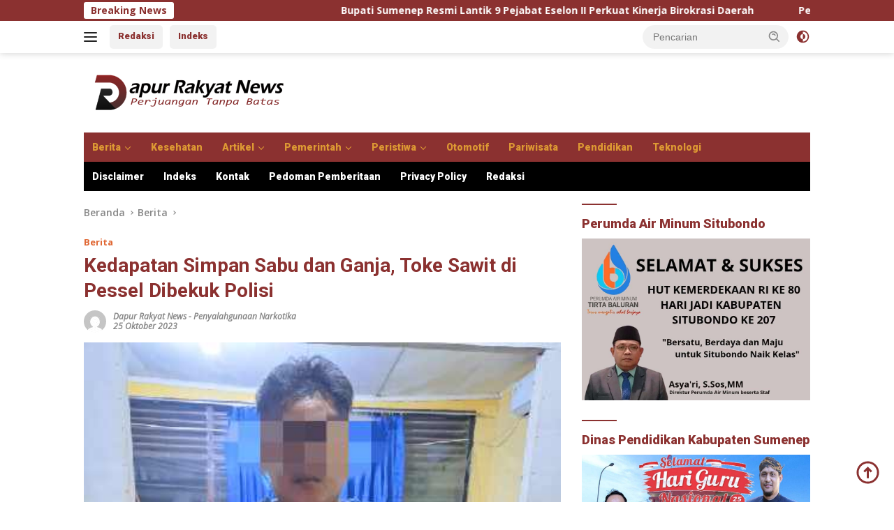

--- FILE ---
content_type: text/html; charset=UTF-8
request_url: https://dapurrakyatnews.com/kedapatan-simpan-sabu-dan-ganja-toke-sawit-di-pessel-dibekuk-polisi/
body_size: 22022
content:
<!doctype html>
<html lang="id" prefix="og: https://ogp.me/ns#">
<head>
	<meta charset="UTF-8">
	<meta name="viewport" content="width=device-width, initial-scale=1">
	<link rel="profile" href="https://gmpg.org/xfn/11">

	
<!-- Optimasi Mesin Pencari oleh Rank Math PRO - https://rankmath.com/ -->
<title>Kedapatan Simpan Sabu dan Ganja, Toke Sawit di Pessel Dibekuk Polisi</title>
<meta name="description" content="Dapurrakyatnews, - Seorang Toke sawit YH (27) warga kampung Muara Gadang Barat, Nagari Muara Gadang Air Haji, Kecamatan Linggo Sari Baganti, Pesisir Selatan"/>
<meta name="robots" content="follow, index, max-snippet:-1, max-video-preview:-1, max-image-preview:standard"/>
<link rel="canonical" href="https://dapurrakyatnews.com/kedapatan-simpan-sabu-dan-ganja-toke-sawit-di-pessel-dibekuk-polisi/" />
<meta property="og:locale" content="id_ID" />
<meta property="og:type" content="article" />
<meta property="og:title" content="Kedapatan Simpan Sabu dan Ganja, Toke Sawit di Pessel Dibekuk Polisi" />
<meta property="og:description" content="Dapurrakyatnews, - Seorang Toke sawit YH (27) warga kampung Muara Gadang Barat, Nagari Muara Gadang Air Haji, Kecamatan Linggo Sari Baganti, Pesisir Selatan" />
<meta property="og:url" content="https://dapurrakyatnews.com/kedapatan-simpan-sabu-dan-ganja-toke-sawit-di-pessel-dibekuk-polisi/" />
<meta property="og:site_name" content="Dapur Rakyat News" />
<meta property="article:publisher" content="https://www.facebook.com/dapurrakyat.news1" />
<meta property="article:author" content="https://www.facebook.com/dapurrakyat.news1" />
<meta property="article:tag" content="Dibekuk Polisi" />
<meta property="article:tag" content="Kabupaten Pesisir Selatan" />
<meta property="article:tag" content="Sabu dan Ganja" />
<meta property="article:tag" content="Toke Sawit" />
<meta property="article:section" content="Berita" />
<meta property="og:image" content="https://dapurrakyatnews.com/wp-content/uploads/2023/10/IMG_20231025_144738_resize_70.jpg" />
<meta property="og:image:secure_url" content="https://dapurrakyatnews.com/wp-content/uploads/2023/10/IMG_20231025_144738_resize_70.jpg" />
<meta property="og:image:width" content="400" />
<meta property="og:image:height" content="500" />
<meta property="og:image:alt" content="Sabu" />
<meta property="og:image:type" content="image/jpeg" />
<meta property="article:published_time" content="2023-10-25T14:50:08+07:00" />
<meta name="twitter:card" content="summary_large_image" />
<meta name="twitter:title" content="Kedapatan Simpan Sabu dan Ganja, Toke Sawit di Pessel Dibekuk Polisi" />
<meta name="twitter:description" content="Dapurrakyatnews, - Seorang Toke sawit YH (27) warga kampung Muara Gadang Barat, Nagari Muara Gadang Air Haji, Kecamatan Linggo Sari Baganti, Pesisir Selatan" />
<meta name="twitter:site" content="@dapurrakyat86" />
<meta name="twitter:creator" content="@dapurrakyat86" />
<meta name="twitter:image" content="https://dapurrakyatnews.com/wp-content/uploads/2023/10/IMG_20231025_144738_resize_70.jpg" />
<meta name="twitter:label1" content="Ditulis oleh" />
<meta name="twitter:data1" content="Dapur Rakyat News" />
<meta name="twitter:label2" content="Waktunya membaca" />
<meta name="twitter:data2" content="1 menit" />
<script type="application/ld+json" class="rank-math-schema-pro">{"@context":"https://schema.org","@graph":[{"@type":"Place","@id":"https://dapurrakyatnews.com/#place","geo":{"@type":"GeoCoordinates","latitude":"-7.0003477865450225","longitude":" 113.86849555302496"},"hasMap":"https://www.google.com/maps/search/?api=1&amp;query=-7.0003477865450225, 113.86849555302496"},{"@type":["NewsMediaOrganization","Organization"],"@id":"https://dapurrakyatnews.com/#organization","name":"Dapur Rakyat News","url":"https://dapurrakyatnews.com","sameAs":["https://www.facebook.com/dapurrakyat.news1","https://twitter.com/dapurrakyat86"],"email":"dapurrakyatnews@gmail.com","logo":{"@type":"ImageObject","@id":"https://dapurrakyatnews.com/#logo","url":"https://dapurrakyatnews.com/wp-content/uploads/2021/04/cropped-logo-dapur-rakyat.png","contentUrl":"https://dapurrakyatnews.com/wp-content/uploads/2021/04/cropped-logo-dapur-rakyat.png","caption":"Dapur Rakyat News","inLanguage":"id","width":"300","height":"74"},"location":{"@id":"https://dapurrakyatnews.com/#place"}},{"@type":"WebSite","@id":"https://dapurrakyatnews.com/#website","url":"https://dapurrakyatnews.com","name":"Dapur Rakyat News","publisher":{"@id":"https://dapurrakyatnews.com/#organization"},"inLanguage":"id"},{"@type":"ImageObject","@id":"https://dapurrakyatnews.com/wp-content/uploads/2023/10/IMG_20231025_144738_resize_70.jpg","url":"https://dapurrakyatnews.com/wp-content/uploads/2023/10/IMG_20231025_144738_resize_70.jpg","width":"400","height":"500","inLanguage":"id"},{"@type":"WebPage","@id":"https://dapurrakyatnews.com/kedapatan-simpan-sabu-dan-ganja-toke-sawit-di-pessel-dibekuk-polisi/#webpage","url":"https://dapurrakyatnews.com/kedapatan-simpan-sabu-dan-ganja-toke-sawit-di-pessel-dibekuk-polisi/","name":"Kedapatan Simpan Sabu dan Ganja, Toke Sawit di Pessel Dibekuk Polisi","datePublished":"2023-10-25T14:50:08+07:00","dateModified":"2023-10-25T14:50:08+07:00","isPartOf":{"@id":"https://dapurrakyatnews.com/#website"},"primaryImageOfPage":{"@id":"https://dapurrakyatnews.com/wp-content/uploads/2023/10/IMG_20231025_144738_resize_70.jpg"},"inLanguage":"id"},{"@type":"Person","@id":"https://dapurrakyatnews.com/author/dapurrakyat86/","name":"Dapur Rakyat News","description":"Dapur Rakyat News","url":"https://dapurrakyatnews.com/author/dapurrakyat86/","image":{"@type":"ImageObject","@id":"https://secure.gravatar.com/avatar/7e8a1d8ad3eea0dd52308d6d228753f226040a16784e936181299affb26f5307?s=96&amp;d=mm&amp;r=g","url":"https://secure.gravatar.com/avatar/7e8a1d8ad3eea0dd52308d6d228753f226040a16784e936181299affb26f5307?s=96&amp;d=mm&amp;r=g","caption":"Dapur Rakyat News","inLanguage":"id"},"sameAs":["https://dapurrakyatnews.com","https://www.facebook.com/dapurrakyat.news1","https://twitter.com/dapurrakyat86"],"worksFor":{"@id":"https://dapurrakyatnews.com/#organization"}},{"@type":"NewsArticle","headline":"Kedapatan Simpan Sabu dan Ganja, Toke Sawit di Pessel Dibekuk Polisi","keywords":"Sabu","datePublished":"2023-10-25T14:50:08+07:00","dateModified":"2023-10-25T14:50:08+07:00","articleSection":"Berita","author":{"@id":"https://dapurrakyatnews.com/author/dapurrakyat86/","name":"Dapur Rakyat News"},"publisher":{"@id":"https://dapurrakyatnews.com/#organization"},"description":"Dapurrakyatnews, - Seorang Toke sawit YH (27) warga kampung Muara Gadang Barat, Nagari Muara Gadang Air Haji, Kecamatan Linggo Sari Baganti, Pesisir Selatan","copyrightYear":"2023","copyrightHolder":{"@id":"https://dapurrakyatnews.com/#organization"},"name":"Kedapatan Simpan Sabu dan Ganja, Toke Sawit di Pessel Dibekuk Polisi","@id":"https://dapurrakyatnews.com/kedapatan-simpan-sabu-dan-ganja-toke-sawit-di-pessel-dibekuk-polisi/#richSnippet","isPartOf":{"@id":"https://dapurrakyatnews.com/kedapatan-simpan-sabu-dan-ganja-toke-sawit-di-pessel-dibekuk-polisi/#webpage"},"image":{"@id":"https://dapurrakyatnews.com/wp-content/uploads/2023/10/IMG_20231025_144738_resize_70.jpg"},"inLanguage":"id","mainEntityOfPage":{"@id":"https://dapurrakyatnews.com/kedapatan-simpan-sabu-dan-ganja-toke-sawit-di-pessel-dibekuk-polisi/#webpage"}}]}</script>
<!-- /Plugin WordPress Rank Math SEO -->

<link rel='dns-prefetch' href='//www.googletagmanager.com' />
<link rel='dns-prefetch' href='//fonts.googleapis.com' />
<link rel="alternate" type="application/rss+xml" title="Dapur Rakyat News &raquo; Feed" href="https://dapurrakyatnews.com/feed/" />
<link rel="alternate" type="application/rss+xml" title="Dapur Rakyat News &raquo; Umpan Komentar" href="https://dapurrakyatnews.com/comments/feed/" />
<link rel="alternate" type="application/rss+xml" title="Dapur Rakyat News &raquo; Kedapatan Simpan Sabu dan Ganja, Toke Sawit di Pessel Dibekuk Polisi Umpan Komentar" href="https://dapurrakyatnews.com/kedapatan-simpan-sabu-dan-ganja-toke-sawit-di-pessel-dibekuk-polisi/feed/" />
<link rel="alternate" title="oEmbed (JSON)" type="application/json+oembed" href="https://dapurrakyatnews.com/wp-json/oembed/1.0/embed?url=https%3A%2F%2Fdapurrakyatnews.com%2Fkedapatan-simpan-sabu-dan-ganja-toke-sawit-di-pessel-dibekuk-polisi%2F" />
<link rel="alternate" title="oEmbed (XML)" type="text/xml+oembed" href="https://dapurrakyatnews.com/wp-json/oembed/1.0/embed?url=https%3A%2F%2Fdapurrakyatnews.com%2Fkedapatan-simpan-sabu-dan-ganja-toke-sawit-di-pessel-dibekuk-polisi%2F&#038;format=xml" />
<style id='wp-img-auto-sizes-contain-inline-css'>
img:is([sizes=auto i],[sizes^="auto," i]){contain-intrinsic-size:3000px 1500px}
/*# sourceURL=wp-img-auto-sizes-contain-inline-css */
</style>
<link rel='stylesheet' id='dashicons-css' href='https://dapurrakyatnews.com/wp-includes/css/dashicons.min.css?ver=6.9' media='all' />
<link rel='stylesheet' id='post-views-counter-frontend-css' href='https://dapurrakyatnews.com/wp-content/plugins/post-views-counter/css/frontend.css?ver=1.7.0' media='all' />
<link rel='stylesheet' id='menu-icons-extra-css' href='https://dapurrakyatnews.com/wp-content/plugins/menu-icons/css/extra.min.css?ver=0.13.20' media='all' />
<style id='wp-emoji-styles-inline-css'>

	img.wp-smiley, img.emoji {
		display: inline !important;
		border: none !important;
		box-shadow: none !important;
		height: 1em !important;
		width: 1em !important;
		margin: 0 0.07em !important;
		vertical-align: -0.1em !important;
		background: none !important;
		padding: 0 !important;
	}
/*# sourceURL=wp-emoji-styles-inline-css */
</style>
<link crossorigin="anonymous" rel='stylesheet' id='wpberita-fonts-css' href='https://fonts.googleapis.com/css?family=Roboto%3A900%2C500italic%2C700%7COpen+Sans%3A600%2Citalic%2C700&#038;subset=latin&#038;display=swap&#038;ver=2.1.7' media='all' />
<link rel='stylesheet' id='wpberita-style-css' href='https://dapurrakyatnews.com/wp-content/themes/wpberita/style.css?ver=2.1.7' media='all' />
<style id='wpberita-style-inline-css'>
h1,h2,h3,h4,h5,h6,.sidr-class-site-title,.site-title,.gmr-mainmenu ul > li > a,.sidr ul li a,.heading-text,.gmr-mobilemenu ul li a,#navigationamp ul li a{font-family:Roboto;}h1,h2,h3,h4,h5,h6,.sidr-class-site-title,.site-title,.gmr-mainmenu ul > li > a,.sidr ul li a,.heading-text,.gmr-mobilemenu ul li a,#navigationamp ul li a,.related-text-onlytitle{font-weight:900;}h1 strong,h2 strong,h3 strong,h4 strong,h5 strong,h6 strong{font-weight:700;}body{font-family:Open Sans;--font-reguler:600;--font-bold:700;--background-color:#ffffff;--main-color:#000000;--link-color-body:#8b3130;--hoverlink-color-body:#dd9933;--border-color:#8b3130;--button-bgcolor:#8b3130;--button-color:#ffffff;--header-bgcolor:#ffffff;--topnav-color:#222222;--bigheadline-color:#dd9933;--mainmenu-color:#dd9933;--mainmenu-hovercolor:#dd9933;--secondmenu-bgcolor:#000000;--secondmenu-color:#ffffff;--secondmenu-hovercolor:#dd9933;--content-bgcolor:#ffffff;--content-greycolor:#888888;--greybody-bgcolor:#efefef;--footer-bgcolor:#f0f0f0;--footer-color:#ed6736;--footer-linkcolor:#8b3130;--footer-hover-linkcolor:#dd9933;}.entry-content-single{font-size:18px;}body,body.dark-theme{--scheme-color:#8b3130;--secondscheme-color:#e06733;--mainmenu-bgcolor:#8b3130;}/* Generate Using Cache */
/*# sourceURL=wpberita-style-inline-css */
</style>
<!--n2css--><script>(function(){this._N2=this._N2||{_r:[],_d:[],r:function(){this._r.push(arguments)},d:function(){this._d.push(arguments)}}}).call(window);</script><script src="https://dapurrakyatnews.com/wp-content/plugins/smart-slider-3/Public/SmartSlider3/Application/Frontend/Assets/dist/n2.min.js?ver=667fb12b" defer async></script>
<script>

</script>
<!-- Potongan tag Google (gtag.js) ditambahkan oleh Site Kit -->
<!-- Snippet Google Analytics telah ditambahkan oleh Site Kit -->
<script src="https://www.googletagmanager.com/gtag/js?id=G-01V7Z61MXV" id="google_gtagjs-js" async></script>
<script id="google_gtagjs-js-after">
window.dataLayer = window.dataLayer || [];function gtag(){dataLayer.push(arguments);}
gtag("set","linker",{"domains":["dapurrakyatnews.com"]});
gtag("js", new Date());
gtag("set", "developer_id.dZTNiMT", true);
gtag("config", "G-01V7Z61MXV");
 window._googlesitekit = window._googlesitekit || {}; window._googlesitekit.throttledEvents = []; window._googlesitekit.gtagEvent = (name, data) => { var key = JSON.stringify( { name, data } ); if ( !! window._googlesitekit.throttledEvents[ key ] ) { return; } window._googlesitekit.throttledEvents[ key ] = true; setTimeout( () => { delete window._googlesitekit.throttledEvents[ key ]; }, 5 ); gtag( "event", name, { ...data, event_source: "site-kit" } ); }; 
//# sourceURL=google_gtagjs-js-after
</script>
<link rel="https://api.w.org/" href="https://dapurrakyatnews.com/wp-json/" /><link rel="alternate" title="JSON" type="application/json" href="https://dapurrakyatnews.com/wp-json/wp/v2/posts/20596" /><link rel="EditURI" type="application/rsd+xml" title="RSD" href="https://dapurrakyatnews.com/xmlrpc.php?rsd" />
<meta name="generator" content="WordPress 6.9" />
<link rel='shortlink' href='https://dapurrakyatnews.com/?p=20596' />
<meta name="generator" content="Site Kit by Google 1.170.0" /><link rel="pingback" href="https://dapurrakyatnews.com/xmlrpc.php"><script async type="application/javascript"
        src="https://news.google.com/swg/js/v1/swg-basic.js"></script>
<script>
  (self.SWG_BASIC = self.SWG_BASIC || []).push( basicSubscriptions => {
    basicSubscriptions.init({
      type: "NewsArticle",
      isPartOfType: ["Product"],
      isPartOfProductId: "CAowrsGmCw:openaccess",
      clientOptions: { theme: "light", lang: "id" },
    });
  });
</script>
<!-- Google tag (gtag.js) -->
<script async src="https://www.googletagmanager.com/gtag/js?id=G-01V7Z61MXV"></script>
<script>
  window.dataLayer = window.dataLayer || [];
  function gtag(){dataLayer.push(arguments);}
  gtag('js', new Date());

  gtag('config', 'G-01V7Z61MXV');
</script><link rel="amphtml" href="https://dapurrakyatnews.com/kedapatan-simpan-sabu-dan-ganja-toke-sawit-di-pessel-dibekuk-polisi/amp/"><link rel="icon" href="https://dapurrakyatnews.com/wp-content/uploads/2021/02/logo-dapur-rakyat-86-90x90.png" sizes="32x32" />
<link rel="icon" href="https://dapurrakyatnews.com/wp-content/uploads/2021/02/logo-dapur-rakyat-86-e1613155667586.png" sizes="192x192" />
<link rel="apple-touch-icon" href="https://dapurrakyatnews.com/wp-content/uploads/2021/02/logo-dapur-rakyat-86-e1613155667586.png" />
<meta name="msapplication-TileImage" content="https://dapurrakyatnews.com/wp-content/uploads/2021/02/logo-dapur-rakyat-86-e1613155667586.png" />
<style id='global-styles-inline-css'>
:root{--wp--preset--aspect-ratio--square: 1;--wp--preset--aspect-ratio--4-3: 4/3;--wp--preset--aspect-ratio--3-4: 3/4;--wp--preset--aspect-ratio--3-2: 3/2;--wp--preset--aspect-ratio--2-3: 2/3;--wp--preset--aspect-ratio--16-9: 16/9;--wp--preset--aspect-ratio--9-16: 9/16;--wp--preset--color--black: #000000;--wp--preset--color--cyan-bluish-gray: #abb8c3;--wp--preset--color--white: #ffffff;--wp--preset--color--pale-pink: #f78da7;--wp--preset--color--vivid-red: #cf2e2e;--wp--preset--color--luminous-vivid-orange: #ff6900;--wp--preset--color--luminous-vivid-amber: #fcb900;--wp--preset--color--light-green-cyan: #7bdcb5;--wp--preset--color--vivid-green-cyan: #00d084;--wp--preset--color--pale-cyan-blue: #8ed1fc;--wp--preset--color--vivid-cyan-blue: #0693e3;--wp--preset--color--vivid-purple: #9b51e0;--wp--preset--gradient--vivid-cyan-blue-to-vivid-purple: linear-gradient(135deg,rgb(6,147,227) 0%,rgb(155,81,224) 100%);--wp--preset--gradient--light-green-cyan-to-vivid-green-cyan: linear-gradient(135deg,rgb(122,220,180) 0%,rgb(0,208,130) 100%);--wp--preset--gradient--luminous-vivid-amber-to-luminous-vivid-orange: linear-gradient(135deg,rgb(252,185,0) 0%,rgb(255,105,0) 100%);--wp--preset--gradient--luminous-vivid-orange-to-vivid-red: linear-gradient(135deg,rgb(255,105,0) 0%,rgb(207,46,46) 100%);--wp--preset--gradient--very-light-gray-to-cyan-bluish-gray: linear-gradient(135deg,rgb(238,238,238) 0%,rgb(169,184,195) 100%);--wp--preset--gradient--cool-to-warm-spectrum: linear-gradient(135deg,rgb(74,234,220) 0%,rgb(151,120,209) 20%,rgb(207,42,186) 40%,rgb(238,44,130) 60%,rgb(251,105,98) 80%,rgb(254,248,76) 100%);--wp--preset--gradient--blush-light-purple: linear-gradient(135deg,rgb(255,206,236) 0%,rgb(152,150,240) 100%);--wp--preset--gradient--blush-bordeaux: linear-gradient(135deg,rgb(254,205,165) 0%,rgb(254,45,45) 50%,rgb(107,0,62) 100%);--wp--preset--gradient--luminous-dusk: linear-gradient(135deg,rgb(255,203,112) 0%,rgb(199,81,192) 50%,rgb(65,88,208) 100%);--wp--preset--gradient--pale-ocean: linear-gradient(135deg,rgb(255,245,203) 0%,rgb(182,227,212) 50%,rgb(51,167,181) 100%);--wp--preset--gradient--electric-grass: linear-gradient(135deg,rgb(202,248,128) 0%,rgb(113,206,126) 100%);--wp--preset--gradient--midnight: linear-gradient(135deg,rgb(2,3,129) 0%,rgb(40,116,252) 100%);--wp--preset--font-size--small: 13px;--wp--preset--font-size--medium: 20px;--wp--preset--font-size--large: 36px;--wp--preset--font-size--x-large: 42px;--wp--preset--spacing--20: 0.44rem;--wp--preset--spacing--30: 0.67rem;--wp--preset--spacing--40: 1rem;--wp--preset--spacing--50: 1.5rem;--wp--preset--spacing--60: 2.25rem;--wp--preset--spacing--70: 3.38rem;--wp--preset--spacing--80: 5.06rem;--wp--preset--shadow--natural: 6px 6px 9px rgba(0, 0, 0, 0.2);--wp--preset--shadow--deep: 12px 12px 50px rgba(0, 0, 0, 0.4);--wp--preset--shadow--sharp: 6px 6px 0px rgba(0, 0, 0, 0.2);--wp--preset--shadow--outlined: 6px 6px 0px -3px rgb(255, 255, 255), 6px 6px rgb(0, 0, 0);--wp--preset--shadow--crisp: 6px 6px 0px rgb(0, 0, 0);}:where(.is-layout-flex){gap: 0.5em;}:where(.is-layout-grid){gap: 0.5em;}body .is-layout-flex{display: flex;}.is-layout-flex{flex-wrap: wrap;align-items: center;}.is-layout-flex > :is(*, div){margin: 0;}body .is-layout-grid{display: grid;}.is-layout-grid > :is(*, div){margin: 0;}:where(.wp-block-columns.is-layout-flex){gap: 2em;}:where(.wp-block-columns.is-layout-grid){gap: 2em;}:where(.wp-block-post-template.is-layout-flex){gap: 1.25em;}:where(.wp-block-post-template.is-layout-grid){gap: 1.25em;}.has-black-color{color: var(--wp--preset--color--black) !important;}.has-cyan-bluish-gray-color{color: var(--wp--preset--color--cyan-bluish-gray) !important;}.has-white-color{color: var(--wp--preset--color--white) !important;}.has-pale-pink-color{color: var(--wp--preset--color--pale-pink) !important;}.has-vivid-red-color{color: var(--wp--preset--color--vivid-red) !important;}.has-luminous-vivid-orange-color{color: var(--wp--preset--color--luminous-vivid-orange) !important;}.has-luminous-vivid-amber-color{color: var(--wp--preset--color--luminous-vivid-amber) !important;}.has-light-green-cyan-color{color: var(--wp--preset--color--light-green-cyan) !important;}.has-vivid-green-cyan-color{color: var(--wp--preset--color--vivid-green-cyan) !important;}.has-pale-cyan-blue-color{color: var(--wp--preset--color--pale-cyan-blue) !important;}.has-vivid-cyan-blue-color{color: var(--wp--preset--color--vivid-cyan-blue) !important;}.has-vivid-purple-color{color: var(--wp--preset--color--vivid-purple) !important;}.has-black-background-color{background-color: var(--wp--preset--color--black) !important;}.has-cyan-bluish-gray-background-color{background-color: var(--wp--preset--color--cyan-bluish-gray) !important;}.has-white-background-color{background-color: var(--wp--preset--color--white) !important;}.has-pale-pink-background-color{background-color: var(--wp--preset--color--pale-pink) !important;}.has-vivid-red-background-color{background-color: var(--wp--preset--color--vivid-red) !important;}.has-luminous-vivid-orange-background-color{background-color: var(--wp--preset--color--luminous-vivid-orange) !important;}.has-luminous-vivid-amber-background-color{background-color: var(--wp--preset--color--luminous-vivid-amber) !important;}.has-light-green-cyan-background-color{background-color: var(--wp--preset--color--light-green-cyan) !important;}.has-vivid-green-cyan-background-color{background-color: var(--wp--preset--color--vivid-green-cyan) !important;}.has-pale-cyan-blue-background-color{background-color: var(--wp--preset--color--pale-cyan-blue) !important;}.has-vivid-cyan-blue-background-color{background-color: var(--wp--preset--color--vivid-cyan-blue) !important;}.has-vivid-purple-background-color{background-color: var(--wp--preset--color--vivid-purple) !important;}.has-black-border-color{border-color: var(--wp--preset--color--black) !important;}.has-cyan-bluish-gray-border-color{border-color: var(--wp--preset--color--cyan-bluish-gray) !important;}.has-white-border-color{border-color: var(--wp--preset--color--white) !important;}.has-pale-pink-border-color{border-color: var(--wp--preset--color--pale-pink) !important;}.has-vivid-red-border-color{border-color: var(--wp--preset--color--vivid-red) !important;}.has-luminous-vivid-orange-border-color{border-color: var(--wp--preset--color--luminous-vivid-orange) !important;}.has-luminous-vivid-amber-border-color{border-color: var(--wp--preset--color--luminous-vivid-amber) !important;}.has-light-green-cyan-border-color{border-color: var(--wp--preset--color--light-green-cyan) !important;}.has-vivid-green-cyan-border-color{border-color: var(--wp--preset--color--vivid-green-cyan) !important;}.has-pale-cyan-blue-border-color{border-color: var(--wp--preset--color--pale-cyan-blue) !important;}.has-vivid-cyan-blue-border-color{border-color: var(--wp--preset--color--vivid-cyan-blue) !important;}.has-vivid-purple-border-color{border-color: var(--wp--preset--color--vivid-purple) !important;}.has-vivid-cyan-blue-to-vivid-purple-gradient-background{background: var(--wp--preset--gradient--vivid-cyan-blue-to-vivid-purple) !important;}.has-light-green-cyan-to-vivid-green-cyan-gradient-background{background: var(--wp--preset--gradient--light-green-cyan-to-vivid-green-cyan) !important;}.has-luminous-vivid-amber-to-luminous-vivid-orange-gradient-background{background: var(--wp--preset--gradient--luminous-vivid-amber-to-luminous-vivid-orange) !important;}.has-luminous-vivid-orange-to-vivid-red-gradient-background{background: var(--wp--preset--gradient--luminous-vivid-orange-to-vivid-red) !important;}.has-very-light-gray-to-cyan-bluish-gray-gradient-background{background: var(--wp--preset--gradient--very-light-gray-to-cyan-bluish-gray) !important;}.has-cool-to-warm-spectrum-gradient-background{background: var(--wp--preset--gradient--cool-to-warm-spectrum) !important;}.has-blush-light-purple-gradient-background{background: var(--wp--preset--gradient--blush-light-purple) !important;}.has-blush-bordeaux-gradient-background{background: var(--wp--preset--gradient--blush-bordeaux) !important;}.has-luminous-dusk-gradient-background{background: var(--wp--preset--gradient--luminous-dusk) !important;}.has-pale-ocean-gradient-background{background: var(--wp--preset--gradient--pale-ocean) !important;}.has-electric-grass-gradient-background{background: var(--wp--preset--gradient--electric-grass) !important;}.has-midnight-gradient-background{background: var(--wp--preset--gradient--midnight) !important;}.has-small-font-size{font-size: var(--wp--preset--font-size--small) !important;}.has-medium-font-size{font-size: var(--wp--preset--font-size--medium) !important;}.has-large-font-size{font-size: var(--wp--preset--font-size--large) !important;}.has-x-large-font-size{font-size: var(--wp--preset--font-size--x-large) !important;}
/*# sourceURL=global-styles-inline-css */
</style>
</head>

<body class="wp-singular post-template-default single single-post postid-20596 single-format-standard custom-background wp-custom-logo wp-embed-responsive wp-theme-wpberita idtheme kentooz">
	<a class="skip-link screen-reader-text" href="#primary">Langsung ke konten</a>
	<div id="topnavwrap" class="gmr-topnavwrap clearfix">
		<div class="gmr-topnotification"><div class="container"><div class="list-flex"><div class="row-flex"><div class="text-marquee">Breaking News</div></div><div class="row-flex wrap-marquee"><div class="marquee">				<a href="https://dapurrakyatnews.com/bupati-sumenep-resmi-lantik-9-pejabat-eselon-ii-perkuat-kinerja-birokrasi-daerah/" class="gmr-recent-marquee" title="Bupati Sumenep Resmi Lantik 9 Pejabat Eselon II Perkuat Kinerja Birokrasi Daerah">Bupati Sumenep Resmi Lantik 9 Pejabat Eselon II Perkuat Kinerja Birokrasi Daerah</a>
								<a href="https://dapurrakyatnews.com/pemkab-sumenep-gelar-pelantikan-pejabat-bupati-pimpin-langsung-pengambilan-sumpah/" class="gmr-recent-marquee" title="Pemkab Sumenep Gelar Pelantikan Pejabat, Bupati Pimpin Langsung Pengambilan Sumpah">Pemkab Sumenep Gelar Pelantikan Pejabat, Bupati Pimpin Langsung Pengambilan Sumpah</a>
								<a href="https://dapurrakyatnews.com/polisi-dan-tim-gabungan-tindak-aktivitas-tambang-ilegal-di-hulu-sungai-penadah-tapan/" class="gmr-recent-marquee" title="Polisi dan Tim Gabungan tindak Aktivitas Tambang Ilegal di Hulu Sungai Penadah Tapan">Polisi dan Tim Gabungan tindak Aktivitas Tambang Ilegal di Hulu Sungai Penadah Tapan</a>
								<a href="https://dapurrakyatnews.com/audiensi-bersama-kemenhub-proyek-rehabilitasi-dermaga-pelabuhan-sapudi-dipaparkan-ke-publik/" class="gmr-recent-marquee" title="Audiensi Bersama Kemenhub, Proyek Rehabilitasi Dermaga Pelabuhan Sapudi Dipaparkan ke Publik">Audiensi Bersama Kemenhub, Proyek Rehabilitasi Dermaga Pelabuhan Sapudi Dipaparkan ke Publik</a>
								<a href="https://dapurrakyatnews.com/parkir-liar-berujung-pemanggilan-wali-murid-ketegasan-smkn-1-ranah-ampek-hulu-tapan-tuai-apresiasi/" class="gmr-recent-marquee" title="Parkir Liar Berujung Pemanggilan Wali Murid, Ketegasan SMKN 1 Ranah Ampek Hulu Tapan Tuai Apresiasi">Parkir Liar Berujung Pemanggilan Wali Murid, Ketegasan SMKN 1 Ranah Ampek Hulu Tapan Tuai Apresiasi</a>
				</div></div></div></div></div>
		<div class="container">
			<div class="list-flex">
				<div class="row-flex gmr-navleft">
					<a id="gmr-responsive-menu" title="Menu" href="#menus" rel="nofollow"><div class="ktz-i-wrap"><span class="ktz-i"></span><span class="ktz-i"></span><span class="ktz-i"></span></div></a><div class="gmr-logo-mobile"><a class="custom-logo-link" href="https://dapurrakyatnews.com/" title="Dapur Rakyat News" rel="home"><img class="custom-logo" src="https://dapurrakyatnews.com/wp-content/uploads/2021/04/cropped-logo-dapur-rakyat-e1652823157145.png" width="300" height="74" alt="Dapur Rakyat News" loading="lazy" /></a></div><a href="https://dapurrakyatnews.com/redaksi" class="topnav-button second-topnav-btn nomobile heading-text" title="Redaksi">Redaksi</a><a href="https://dapurrakyatnews.com/indeks/" class="topnav-button nomobile heading-text" title="Indeks">Indeks</a>				</div>

				<div class="row-flex gmr-navright">
					
								<div class="gmr-table-search">
									<form method="get" class="gmr-searchform searchform" action="https://dapurrakyatnews.com/">
										<input type="text" name="s" id="s" placeholder="Pencarian" />
										<input type="hidden" name="post_type" value="post" />
										<button type="submit" role="button" class="gmr-search-submit gmr-search-icon">
										<svg xmlns="http://www.w3.org/2000/svg" aria-hidden="true" role="img" width="1em" height="1em" preserveAspectRatio="xMidYMid meet" viewBox="0 0 24 24"><path fill="currentColor" d="M10 18a7.952 7.952 0 0 0 4.897-1.688l4.396 4.396l1.414-1.414l-4.396-4.396A7.952 7.952 0 0 0 18 10c0-4.411-3.589-8-8-8s-8 3.589-8 8s3.589 8 8 8zm0-14c3.309 0 6 2.691 6 6s-2.691 6-6 6s-6-2.691-6-6s2.691-6 6-6z"/><path fill="currentColor" d="M11.412 8.586c.379.38.588.882.588 1.414h2a3.977 3.977 0 0 0-1.174-2.828c-1.514-1.512-4.139-1.512-5.652 0l1.412 1.416c.76-.758 2.07-.756 2.826-.002z"/></svg>
										</button>
									</form>
								</div>
							<a class="darkmode-button topnav-button" title="Mode Gelap" href="#" rel="nofollow"><svg xmlns="http://www.w3.org/2000/svg" aria-hidden="true" role="img" width="1em" height="1em" preserveAspectRatio="xMidYMid meet" viewBox="0 0 24 24"><g fill="currentColor"><path d="M12 16a4 4 0 0 0 0-8v8Z"/><path fill-rule="evenodd" d="M12 2C6.477 2 2 6.477 2 12s4.477 10 10 10s10-4.477 10-10S17.523 2 12 2Zm0 2v4a4 4 0 1 0 0 8v4a8 8 0 1 0 0-16Z" clip-rule="evenodd"/></g></svg></a><div class="gmr-search-btn">
					<a id="search-menu-button" class="topnav-button gmr-search-icon" title="Pencarian" href="#" rel="nofollow"><svg xmlns="http://www.w3.org/2000/svg" aria-hidden="true" role="img" width="1em" height="1em" preserveAspectRatio="xMidYMid meet" viewBox="0 0 24 24"><path fill="none" stroke="currentColor" stroke-linecap="round" stroke-width="2" d="m21 21l-4.486-4.494M19 10.5a8.5 8.5 0 1 1-17 0a8.5 8.5 0 0 1 17 0Z"/></svg></a>
					<div id="search-dropdown-container" class="search-dropdown search">
					<form method="get" class="gmr-searchform searchform" action="https://dapurrakyatnews.com/">
						<input type="text" name="s" id="s" placeholder="Pencarian" />
						<button type="submit" class="gmr-search-submit gmr-search-icon"><svg xmlns="http://www.w3.org/2000/svg" aria-hidden="true" role="img" width="1em" height="1em" preserveAspectRatio="xMidYMid meet" viewBox="0 0 24 24"><path fill="currentColor" d="M10 18a7.952 7.952 0 0 0 4.897-1.688l4.396 4.396l1.414-1.414l-4.396-4.396A7.952 7.952 0 0 0 18 10c0-4.411-3.589-8-8-8s-8 3.589-8 8s3.589 8 8 8zm0-14c3.309 0 6 2.691 6 6s-2.691 6-6 6s-6-2.691-6-6s2.691-6 6-6z"/><path fill="currentColor" d="M11.412 8.586c.379.38.588.882.588 1.414h2a3.977 3.977 0 0 0-1.174-2.828c-1.514-1.512-4.139-1.512-5.652 0l1.412 1.416c.76-.758 2.07-.756 2.826-.002z"/></svg></button>
					</form>
					</div>
				</div>				</div>
			</div>
		</div>
				</div>

	<div id="page" class="site">

		<div class="gmr-floatbanner gmr-floatbanner-left"><div class="inner-floatleft"><button onclick="parentNode.remove()" title="tutup">tutup</button><script type="text/javascript">
	atOptions = {
		'key' : 'c94f142a738f6f9a40603a1ed0586e1e',
		'format' : 'iframe',
		'height' : 600,
		'width' : 160,
		'params' : {}
	};
</script>
</div></div>		<div class="gmr-floatbanner gmr-floatbanner-right"><div class="inner-floatright"><button onclick="parentNode.remove()" title="tutup">tutup</button><script type="text/javascript">
	atOptions = {
		'key' : 'c94f142a738f6f9a40603a1ed0586e1e',
		'format' : 'iframe',
		'height' : 600,
		'width' : 160,
		'params' : {}
	};
</script>
</div></div>					<header id="masthead" class="site-header">
								<div class="container">
					<div class="site-branding">
						<div class="gmr-logo"><div class="gmr-logo-wrap"><a class="custom-logo-link logolink" href="https://dapurrakyatnews.com" title="Dapur Rakyat News" rel="home"><img class="custom-logo" src="https://dapurrakyatnews.com/wp-content/uploads/2021/04/cropped-logo-dapur-rakyat-e1652823157145.png" width="300" height="74" alt="Dapur Rakyat News" loading="lazy" /></a><div class="close-topnavmenu-wrap"><a id="close-topnavmenu-button" rel="nofollow" href="#"><svg xmlns="http://www.w3.org/2000/svg" aria-hidden="true" role="img" width="1em" height="1em" preserveAspectRatio="xMidYMid meet" viewBox="0 0 32 32"><path fill="currentColor" d="M24 9.4L22.6 8L16 14.6L9.4 8L8 9.4l6.6 6.6L8 22.6L9.4 24l6.6-6.6l6.6 6.6l1.4-1.4l-6.6-6.6L24 9.4z"/></svg></a></div></div></div>					</div><!-- .site-branding -->
				</div>
			</header><!-- #masthead -->
							<div id="main-nav-wrap" class="gmr-mainmenu-wrap">
				<div class="container">
					<nav id="main-nav" class="main-navigation gmr-mainmenu">
						<ul id="primary-menu" class="menu"><li id="menu-item-16178" class="menu-item menu-item-type-taxonomy menu-item-object-category current-post-ancestor current-menu-parent current-post-parent menu-item-has-children menu-item-16178"><a href="https://dapurrakyatnews.com/berita/">Berita</a>
<ul class="sub-menu">
	<li id="menu-item-16184" class="menu-item menu-item-type-taxonomy menu-item-object-category menu-item-16184"><a href="https://dapurrakyatnews.com/nasional/">Nasional</a></li>
	<li id="menu-item-16181" class="menu-item menu-item-type-taxonomy menu-item-object-category menu-item-16181"><a href="https://dapurrakyatnews.com/internasional/">Internasional</a></li>
	<li id="menu-item-16185" class="menu-item menu-item-type-taxonomy menu-item-object-category menu-item-16185"><a href="https://dapurrakyatnews.com/olahraga/">Olahraga</a></li>
	<li id="menu-item-16180" class="menu-item menu-item-type-taxonomy menu-item-object-category menu-item-16180"><a href="https://dapurrakyatnews.com/hukrim/">Hukrim</a></li>
</ul>
</li>
<li id="menu-item-16182" class="menu-item menu-item-type-taxonomy menu-item-object-category menu-item-16182"><a href="https://dapurrakyatnews.com/kesehatan/">Kesehatan</a></li>
<li id="menu-item-16177" class="menu-item menu-item-type-taxonomy menu-item-object-category menu-item-has-children menu-item-16177"><a href="https://dapurrakyatnews.com/artikel/">Artikel</a>
<ul class="sub-menu">
	<li id="menu-item-16186" class="menu-item menu-item-type-taxonomy menu-item-object-category menu-item-16186"><a href="https://dapurrakyatnews.com/opini/">Opini</a></li>
	<li id="menu-item-16193" class="menu-item menu-item-type-taxonomy menu-item-object-category menu-item-16193"><a href="https://dapurrakyatnews.com/sosial-budaya/">Sosial Budaya</a></li>
</ul>
</li>
<li id="menu-item-16189" class="menu-item menu-item-type-taxonomy menu-item-object-category menu-item-has-children menu-item-16189"><a href="https://dapurrakyatnews.com/pemerintah/">Pemerintah</a>
<ul class="sub-menu">
	<li id="menu-item-16192" class="menu-item menu-item-type-taxonomy menu-item-object-category menu-item-16192"><a href="https://dapurrakyatnews.com/politik/">Politik</a></li>
	<li id="menu-item-16179" class="menu-item menu-item-type-taxonomy menu-item-object-category menu-item-16179"><a href="https://dapurrakyatnews.com/ekonomi/">Ekonomi</a></li>
</ul>
</li>
<li id="menu-item-16191" class="menu-item menu-item-type-taxonomy menu-item-object-category menu-item-has-children menu-item-16191"><a href="https://dapurrakyatnews.com/peristiwa/">Peristiwa</a>
<ul class="sub-menu">
	<li id="menu-item-16183" class="menu-item menu-item-type-taxonomy menu-item-object-category menu-item-16183"><a href="https://dapurrakyatnews.com/kriminal/">Kriminal</a></li>
</ul>
</li>
<li id="menu-item-16187" class="menu-item menu-item-type-taxonomy menu-item-object-category menu-item-16187"><a href="https://dapurrakyatnews.com/otomotif/">Otomotif</a></li>
<li id="menu-item-16188" class="menu-item menu-item-type-taxonomy menu-item-object-category menu-item-16188"><a href="https://dapurrakyatnews.com/pariwisata/">Pariwisata</a></li>
<li id="menu-item-16190" class="menu-item menu-item-type-taxonomy menu-item-object-category menu-item-16190"><a href="https://dapurrakyatnews.com/pendidikan/">Pendidikan</a></li>
<li id="menu-item-16194" class="menu-item menu-item-type-taxonomy menu-item-object-category menu-item-16194"><a href="https://dapurrakyatnews.com/teknologi/">Teknologi</a></li>
</ul><ul id="secondary-menu" class="menu"><li class="page_item page-item-32193"><a href="https://dapurrakyatnews.com/disclaimer/">Disclaimer</a></li>
<li class="page_item page-item-2361"><a href="https://dapurrakyatnews.com/indeks/">Indeks</a></li>
<li class="page_item page-item-468"><a href="https://dapurrakyatnews.com/kontak/">Kontak</a></li>
<li class="page_item page-item-4852"><a href="https://dapurrakyatnews.com/pedoman-pemberitaan/">Pedoman Pemberitaan</a></li>
<li class="page_item page-item-3"><a href="https://dapurrakyatnews.com/privacy-policy/">Privacy Policy</a></li>
<li class="page_item page-item-167"><a href="https://dapurrakyatnews.com/redaksi/">Redaksi</a></li>
</ul>
					</nav><!-- #main-nav -->
				</div>
			</div>
			
		
		<div id="content" class="gmr-content">

			<div class="container">
				<div class="row">
<main id="primary" class="site-main col-md-8">
	
<article id="post-20596" class="content-single post-20596 post type-post status-publish format-standard has-post-thumbnail hentry category-berita tag-dibekuk-polisi tag-kabupaten-pesisir-selatan tag-sabu-dan-ganja tag-toke-sawit newstopic-penyalahgunaan-narkotika">
				<div class="breadcrumbs" itemscope itemtype="https://schema.org/BreadcrumbList">
																						<span class="first-cl" itemprop="itemListElement" itemscope itemtype="https://schema.org/ListItem">
								<a itemscope itemtype="https://schema.org/WebPage" itemprop="item" itemid="https://dapurrakyatnews.com/" href="https://dapurrakyatnews.com/"><span itemprop="name">Beranda</span></a>
								<span itemprop="position" content="1"></span>
							</span>
												<span class="separator"></span>
																											<span class="0-cl" itemprop="itemListElement" itemscope itemtype="http://schema.org/ListItem">
								<a itemscope itemtype="https://schema.org/WebPage" itemprop="item" itemid="https://dapurrakyatnews.com/berita/" href="https://dapurrakyatnews.com/berita/"><span itemprop="name">Berita</span></a>
								<span itemprop="position" content="2"></span>
							</span>
												<span class="separator"></span>
																				<span class="last-cl" itemscope itemtype="https://schema.org/ListItem">
						<span itemprop="name">Kedapatan Simpan Sabu dan Ganja, Toke Sawit di Pessel Dibekuk Polisi</span>
						<span itemprop="position" content="3"></span>
						</span>
												</div>
				<header class="entry-header entry-header-single">
		<div class="gmr-meta-topic"><strong><span class="cat-links-content"><a href="https://dapurrakyatnews.com/berita/" rel="category tag">Berita</a></span></strong>&nbsp;&nbsp;</div><h1 class="entry-title"><strong>Kedapatan Simpan Sabu dan Ganja, Toke Sawit di Pessel Dibekuk Polisi</strong></h1><div class="list-table clearfix"><div class="table-row"><div class="table-cell gmr-gravatar-metasingle"><a class="url" href="https://dapurrakyatnews.com/author/dapurrakyat86/" title="Permalink ke: Dapur Rakyat News"><img alt='' src='https://secure.gravatar.com/avatar/7e8a1d8ad3eea0dd52308d6d228753f226040a16784e936181299affb26f5307?s=32&#038;d=mm&#038;r=g' srcset='https://secure.gravatar.com/avatar/7e8a1d8ad3eea0dd52308d6d228753f226040a16784e936181299affb26f5307?s=64&#038;d=mm&#038;r=g 2x' class='avatar avatar-32 photo img-cicle' height='32' width='32' decoding='async'/></a></div><div class="table-cell gmr-content-metasingle"><div class="meta-content gmr-content-metasingle"><span class="author vcard"><a class="url fn n" href="https://dapurrakyatnews.com/author/dapurrakyat86/" title="Dapur Rakyat News">Dapur Rakyat News</a></span> - <a href="https://dapurrakyatnews.com/topic/penyalahgunaan-narkotika/" rel="tag">Penyalahgunaan Narkotika</a></div><div class="meta-content gmr-content-metasingle"><span class="posted-on"><time class="entry-date published updated" datetime="2023-10-25T14:50:08+07:00">25 Oktober 2023</time></span></div></div></div></div>	</header><!-- .entry-header -->
				<figure class="post-thumbnail gmr-thumbnail-single">
				<img width="400" height="500" src="https://dapurrakyatnews.com/wp-content/uploads/2023/10/IMG_20231025_144738_resize_70.jpg" class="attachment-post-thumbnail size-post-thumbnail wp-post-image" alt="Sabu" decoding="async" fetchpriority="high" title="Kedapatan Simpan Sabu dan Ganja, Toke Sawit di Pessel Dibekuk Polisi 1">							</figure>
			
	<div class="single-wrap">
		<div class="gmr-banner-stickyright pos-sticky"><script type="text/javascript">
	atOptions = {
		'key' : 'd1faec01be51e703e3968a27937cf042',
		'format' : 'iframe',
		'height' : 600,
		'width' : 130,
		'params' : {}
	};
</script>
</div>		<div class="entry-content entry-content-single clearfix have-stickybanner">
			<p><strong><em>Dapurrakyatnews</em></strong>, &#8211; Seorang Toke sawit YH (27) warga kampung Muara Gadang Barat, Nagari Muara Gadang Air Haji, Kecamatan Linggo Sari Baganti, Pesisir Selatan di bekuk polisi, karena kedapatan menyimpan narkoba jenis ganja dan sabu, Rabu (25/10/2023) dini hari.</p>
<p>Kapolsek Linggo Sari Baganti, IPTU Hendra, SH.,MH menerangkan penangkapan berawal dari informasi masyarakat bahwa ada terduga pelaku YH dicurigai mengkonsumsi narkoba.</p>
<p>&#8220;Dari laporan tersebut personil langsung untuk melakukan pengintaian di rumah terduga pelaku pada pukul 23.00 WIB,&#8221; ucap IPTU Hendra.</p>
<p>Ia menuturkan, sekira pukul 00.30 WIB tepatnya di rumah pelaku di Rawang Bakuang Nagari Pasar Bukit Air Haji Kecamatan Linggo Sari Baganti, Pesisir Selatan, Sumatera Barat tim Polsek Linggo Sari Baganti langsung melakukan penggrebekan.</p>
<p><img decoding="async" class="alignnone size-full wp-image-20599" src="https://dapurrakyatnews.com/wp-content/uploads/2023/10/IMG_20231025_144808_resize_64.jpg" alt="Sabu" width="1100" height="675" title="Kedapatan Simpan Sabu dan Ganja, Toke Sawit di Pessel Dibekuk Polisi 2" srcset="https://dapurrakyatnews.com/wp-content/uploads/2023/10/IMG_20231025_144808_resize_64.jpg 1100w, https://dapurrakyatnews.com/wp-content/uploads/2023/10/IMG_20231025_144808_resize_64-768x471.jpg 768w" sizes="(max-width: 1100px) 100vw, 1100px" /></p>
<p>Saat digerebek pelaku YH sedang berada di dapur, serta mengamankan 3 orang yang juga berada didalam kamar pelaku.</p>
<p>&#8220;Setelah dilakukan penggeladahan, ditemukan satu paket kecil narkoba jenis sabu dan satu paket kecil ganja kering beserta alat hisap,&#8221; jelasnya.</p>
<p>Kemudian, pelaku beserta barang bukti di amankan dan dibawa ke Mako Polsek Linggo Sari Baganti guna dilakukan penyelidikan lebih lanjut.</p>
<p>IPTU Hendra menyampaikan, saat ini terduga pelaku hanya satu orang yaitu YH. untuk tiga rekan lainnya masih dilakukan penyelidikan lebih lanjut.</p>
<p>&#8220;Pelaku dan 3 orang saksi dibawa ke Mapolres Pessel untuk di proses lebih lanjut dan dilakukan tes urin,&#8221; pungkasnya.</p>
<div class="gmr-related-post-onlytitle">
<div class="related-text-onlytitle">Berita Terkait</div>
<div class="clearfix">
<div class="list-gallery-title"><a href="https://dapurrakyatnews.com/operasi-malam-satresnarkoba-sumenep-dua-pengedar-sabu-ditangkap-33-poket-siap-edar-disita/" class="recent-title heading-text" title="Operasi Malam Satresnarkoba Sumenep: Dua Pengedar Sabu Ditangkap, 33 Poket Siap Edar Disita" rel="bookmark">Operasi Malam Satresnarkoba Sumenep: Dua Pengedar Sabu Ditangkap, 33 Poket Siap Edar Disita</a></div>
<div class="list-gallery-title"><a href="https://dapurrakyatnews.com/sembunyikan-sabu-dan-ganja-dalam-helm-dua-pemuda-asal-muko-muko-bengkulu-ditangkap-polisi/" class="recent-title heading-text" title="‎Sembunyikan Sabu dan Ganja Dalam Helm, Dua Pemuda Asal Muko-Muko Bengkulu Ditangkap Polisi" rel="bookmark">‎Sembunyikan Sabu dan Ganja Dalam Helm, Dua Pemuda Asal Muko-Muko Bengkulu Ditangkap Polisi</a></div>
<div class="list-gallery-title"><a href="https://dapurrakyatnews.com/diduga-pengedar-narkoba-rmi-warga-salido-pesisir-selatan-diamankan-polisi/" class="recent-title heading-text" title="Diduga Pengedar Narkoba, RMI, Warga Salido Pesisir Selatan Diamankan Polisi" rel="bookmark">Diduga Pengedar Narkoba, RMI, Warga Salido Pesisir Selatan Diamankan Polisi</a></div>
<div class="list-gallery-title"><a href="https://dapurrakyatnews.com/polsek-saronggi-berhasil-ungkap-kasus-narkoba-amankan-pelaku-beserta-barang-bukti/" class="recent-title heading-text" title="Polsek Saronggi Berhasil Ungkap Kasus Narkoba, Amankan Pelaku Beserta Barang Bukti" rel="bookmark">Polsek Saronggi Berhasil Ungkap Kasus Narkoba, Amankan Pelaku Beserta Barang Bukti</a></div>
</div>
</div>
<div class="gmr-banner-aftercontent text-center"><!--Smart Slider #3 does NOT EXIST or has NO SLIDES!WordPress Shortcode-->
&nbsp;
<!--Smart Slider #6 does NOT EXIST or has NO SLIDES!WordPress Shortcode--></div>
			<footer class="entry-footer entry-footer-single">
				<span class="tags-links heading-text"><strong><a href="https://dapurrakyatnews.com/tag/dibekuk-polisi/" rel="tag">Dibekuk Polisi</a> <a href="https://dapurrakyatnews.com/tag/kabupaten-pesisir-selatan/" rel="tag">Kabupaten Pesisir Selatan</a> <a href="https://dapurrakyatnews.com/tag/sabu-dan-ganja/" rel="tag">Sabu dan Ganja</a> <a href="https://dapurrakyatnews.com/tag/toke-sawit/" rel="tag">Toke Sawit</a></strong></span>				<div class="gmr-cf-metacontent heading-text meta-content"><span>Penulis: Ilham</span><span>Editor: Redaksi</span></div>			</footer><!-- .entry-footer -->
					</div><!-- .entry-content -->
	</div>
	<div class="list-table clearfix"><div class="table-row"><div class="table-cell"><span class="comments-link heading-text"><a href="https://dapurrakyatnews.com/kedapatan-simpan-sabu-dan-ganja-toke-sawit-di-pessel-dibekuk-polisi/#respond"><svg xmlns="http://www.w3.org/2000/svg" aria-hidden="true" role="img" width="1em" height="1em" preserveAspectRatio="xMidYMid meet" viewBox="0 0 16 16"><path fill="#888" d="M3.05 3A2.5 2.5 0 0 1 5.5 1H12a3 3 0 0 1 3 3v4.5a2.5 2.5 0 0 1-2 2.45V11a2 2 0 0 1-2 2H7.16l-2.579 1.842A1 1 0 0 1 3 14.028V13a2 2 0 0 1-2-2V5a2 2 0 0 1 2-2h.05Zm1.035 0H11a2 2 0 0 1 2 2v4.915A1.5 1.5 0 0 0 14 8.5V4a2 2 0 0 0-2-2H5.5a1.5 1.5 0 0 0-1.415 1ZM12 11V5a1 1 0 0 0-1-1H3a1 1 0 0 0-1 1v6a1 1 0 0 0 1 1h1v2.028L6.84 12H11a1 1 0 0 0 1-1Z"/></svg><span class="text-comment">Komentar</span></a></span></div><div class="table-cell gmr-content-share"><ul class="gmr-socialicon-share pull-right"><li class="facebook"><a href="https://www.facebook.com/sharer/sharer.php?u=https%3A%2F%2Fdapurrakyatnews.com%2Fkedapatan-simpan-sabu-dan-ganja-toke-sawit-di-pessel-dibekuk-polisi%2F" target="_blank" rel="nofollow" title="Facebook Share"><svg xmlns="http://www.w3.org/2000/svg" aria-hidden="true" role="img" width="1em" height="1em" preserveAspectRatio="xMidYMid meet" viewBox="0 0 32 32"><path fill="#4267b2" d="M19.254 2C15.312 2 13 4.082 13 8.826V13H8v5h5v12h5V18h4l1-5h-5V9.672C18 7.885 18.583 7 20.26 7H23V2.205C22.526 2.141 21.145 2 19.254 2z"/></svg></a></li><li class="twitter"><a href="https://twitter.com/intent/tweet?url=https%3A%2F%2Fdapurrakyatnews.com%2Fkedapatan-simpan-sabu-dan-ganja-toke-sawit-di-pessel-dibekuk-polisi%2F&amp;text=Kedapatan%20Simpan%20Sabu%20dan%20Ganja%2C%20Toke%20Sawit%20di%20Pessel%20Dibekuk%20Polisi" target="_blank" rel="nofollow" title="Tweet Ini"><svg xmlns="http://www.w3.org/2000/svg" width="24" height="24" viewBox="0 0 24 24"><path fill="currentColor" d="M18.205 2.25h3.308l-7.227 8.26l8.502 11.24H16.13l-5.214-6.817L4.95 21.75H1.64l7.73-8.835L1.215 2.25H8.04l4.713 6.231l5.45-6.231Zm-1.161 17.52h1.833L7.045 4.126H5.078L17.044 19.77Z"/></svg></a></li><li class="pin"><a href="https://pinterest.com/pin/create/button/?url=https%3A%2F%2Fdapurrakyatnews.com%2Fkedapatan-simpan-sabu-dan-ganja-toke-sawit-di-pessel-dibekuk-polisi%2F&amp;desciption=Kedapatan%20Simpan%20Sabu%20dan%20Ganja%2C%20Toke%20Sawit%20di%20Pessel%20Dibekuk%20Polisi&amp;media=https%3A%2F%2Fdapurrakyatnews.com%2Fwp-content%2Fuploads%2F2023%2F10%2FIMG_20231025_144738_resize_70.jpg" target="_blank" rel="nofollow" title="Tweet Ini"><svg xmlns="http://www.w3.org/2000/svg" aria-hidden="true" role="img" width="1em" height="1em" preserveAspectRatio="xMidYMid meet" viewBox="0 0 32 32"><path fill="#e60023" d="M16.75.406C10.337.406 4 4.681 4 11.6c0 4.4 2.475 6.9 3.975 6.9c.619 0 .975-1.725.975-2.212c0-.581-1.481-1.819-1.481-4.238c0-5.025 3.825-8.588 8.775-8.588c4.256 0 7.406 2.419 7.406 6.863c0 3.319-1.331 9.544-5.644 9.544c-1.556 0-2.888-1.125-2.888-2.737c0-2.363 1.65-4.65 1.65-7.088c0-4.137-5.869-3.387-5.869 1.613c0 1.05.131 2.212.6 3.169c-.863 3.713-2.625 9.244-2.625 13.069c0 1.181.169 2.344.281 3.525c.212.238.106.213.431.094c3.15-4.313 3.038-5.156 4.463-10.8c.769 1.463 2.756 2.25 4.331 2.25c6.637 0 9.619-6.469 9.619-12.3c0-6.206-5.363-10.256-11.25-10.256z"/></svg></a></li><li class="telegram"><a href="https://t.me/share/url?url=https%3A%2F%2Fdapurrakyatnews.com%2Fkedapatan-simpan-sabu-dan-ganja-toke-sawit-di-pessel-dibekuk-polisi%2F&amp;text=Kedapatan%20Simpan%20Sabu%20dan%20Ganja%2C%20Toke%20Sawit%20di%20Pessel%20Dibekuk%20Polisi" target="_blank" rel="nofollow" title="Telegram Share"><svg xmlns="http://www.w3.org/2000/svg" aria-hidden="true" role="img" width="1em" height="1em" preserveAspectRatio="xMidYMid meet" viewBox="0 0 15 15"><path fill="none" stroke="#08c" stroke-linejoin="round" d="m14.5 1.5l-14 5l4 2l6-4l-4 5l6 4l2-12Z"/></svg></a></li><li class="whatsapp"><a href="https://api.whatsapp.com/send?text=Kedapatan%20Simpan%20Sabu%20dan%20Ganja%2C%20Toke%20Sawit%20di%20Pessel%20Dibekuk%20Polisi https%3A%2F%2Fdapurrakyatnews.com%2Fkedapatan-simpan-sabu-dan-ganja-toke-sawit-di-pessel-dibekuk-polisi%2F" target="_blank" rel="nofollow" title="Kirim Ke WhatsApp"><svg xmlns="http://www.w3.org/2000/svg" aria-hidden="true" role="img" width="1em" height="1em" preserveAspectRatio="xMidYMid meet" viewBox="0 0 32 32"><path fill="#25d366" d="M23.328 19.177c-.401-.203-2.354-1.156-2.719-1.292c-.365-.13-.63-.198-.896.203c-.26.391-1.026 1.286-1.26 1.547s-.464.281-.859.104c-.401-.203-1.682-.62-3.203-1.984c-1.188-1.057-1.979-2.359-2.214-2.76c-.234-.396-.026-.62.172-.818c.182-.182.401-.458.604-.698c.193-.24.255-.401.396-.661c.13-.281.063-.5-.036-.698s-.896-2.161-1.229-2.943c-.318-.776-.651-.677-.896-.677c-.229-.021-.495-.021-.76-.021s-.698.099-1.063.479c-.365.401-1.396 1.359-1.396 3.297c0 1.943 1.427 3.823 1.625 4.104c.203.26 2.807 4.26 6.802 5.979c.953.401 1.693.641 2.271.839c.953.302 1.823.26 2.51.161c.76-.125 2.354-.964 2.688-1.901c.339-.943.339-1.724.24-1.901c-.099-.182-.359-.281-.76-.458zM16.083 29h-.021c-2.365 0-4.703-.641-6.745-1.839l-.479-.286l-5 1.302l1.344-4.865l-.323-.5a13.166 13.166 0 0 1-2.021-7.01c0-7.26 5.943-13.182 13.255-13.182c3.542 0 6.865 1.38 9.365 3.88a13.058 13.058 0 0 1 3.88 9.323C29.328 23.078 23.39 29 16.088 29zM27.359 4.599C24.317 1.661 20.317 0 16.062 0C7.286 0 .14 7.115.135 15.859c0 2.792.729 5.516 2.125 7.927L0 32l8.448-2.203a16.13 16.13 0 0 0 7.615 1.932h.005c8.781 0 15.927-7.115 15.932-15.865c0-4.234-1.651-8.219-4.661-11.214z"/></svg></a></li></ul></div></div></div><div class="gmr-related-post"><h3 class="related-text">Baca Juga</h3><div class="wpberita-list-gallery clearfix"><div class="list-gallery related-gallery"><a href="https://dapurrakyatnews.com/lantik-56-wali-nagari-terpilih-di-pessel-hendrajoni-tegaskan-pelayanan-prima-tanpa-tebang-pilih/" class="post-thumbnail" aria-hidden="true" tabindex="-1" title="Lantik 56 Wali Nagari Terpilih di Pessel, Hendrajoni Tegaskan Pelayanan Prima Tanpa Tebang Pilih" rel="bookmark"><img width="250" height="140" src="https://dapurrakyatnews.com/wp-content/uploads/2026/01/IMG-20260107-WA00312_resize_96-250x140.jpg" class="attachment-medium-new size-medium-new wp-post-image" alt="Sabu" decoding="async" loading="lazy" srcset="https://dapurrakyatnews.com/wp-content/uploads/2026/01/IMG-20260107-WA00312_resize_96-250x140.jpg 250w, https://dapurrakyatnews.com/wp-content/uploads/2026/01/IMG-20260107-WA00312_resize_96-800x450.jpg 800w" sizes="auto, (max-width: 250px) 100vw, 250px" title="Lantik 56 Wali Nagari Terpilih di Pessel, Hendrajoni Tegaskan Pelayanan Prima Tanpa Tebang Pilih 3"></a><div class="list-gallery-title"><a href="https://dapurrakyatnews.com/lantik-56-wali-nagari-terpilih-di-pessel-hendrajoni-tegaskan-pelayanan-prima-tanpa-tebang-pilih/" class="recent-title heading-text" title="Lantik 56 Wali Nagari Terpilih di Pessel, Hendrajoni Tegaskan Pelayanan Prima Tanpa Tebang Pilih" rel="bookmark">Lantik 56 Wali Nagari Terpilih di Pessel, Hendrajoni Tegaskan Pelayanan Prima Tanpa Tebang Pilih</a></div></div><div class="list-gallery related-gallery"><a href="https://dapurrakyatnews.com/24-wali-nagari-dapil-5-di-pesisir-selatan-resmi-dilantik/" class="post-thumbnail" aria-hidden="true" tabindex="-1" title="‎24 Wali Nagari Dapil 5 di Pesisir Selatan Resmi Dilantik." rel="bookmark"><img width="250" height="140" src="https://dapurrakyatnews.com/wp-content/uploads/2026/01/IMG-20260106-WA00773_resize_6-250x140.jpg" class="attachment-medium-new size-medium-new wp-post-image" alt="Sabu" decoding="async" loading="lazy" srcset="https://dapurrakyatnews.com/wp-content/uploads/2026/01/IMG-20260106-WA00773_resize_6-250x140.jpg 250w, https://dapurrakyatnews.com/wp-content/uploads/2026/01/IMG-20260106-WA00773_resize_6-800x450.jpg 800w" sizes="auto, (max-width: 250px) 100vw, 250px" title="‎24 Wali Nagari Dapil 5 di Pesisir Selatan Resmi Dilantik. 4"></a><div class="list-gallery-title"><a href="https://dapurrakyatnews.com/24-wali-nagari-dapil-5-di-pesisir-selatan-resmi-dilantik/" class="recent-title heading-text" title="‎24 Wali Nagari Dapil 5 di Pesisir Selatan Resmi Dilantik." rel="bookmark">‎24 Wali Nagari Dapil 5 di Pesisir Selatan Resmi Dilantik.</a></div></div><div class="list-gallery related-gallery"><a href="https://dapurrakyatnews.com/dpo-kasus-narkoba-di-kerinci-berhasil-diringkus-polisi/" class="post-thumbnail" aria-hidden="true" tabindex="-1" title="‎DPO Kasus Narkoba di Kerinci Berhasil Diringkus Polisi" rel="bookmark"><img width="250" height="140" src="https://dapurrakyatnews.com/wp-content/uploads/2026/01/IMG-20260109-WA00503_resize_91-250x140.jpg" class="attachment-medium-new size-medium-new wp-post-image" alt="Sabu" decoding="async" loading="lazy" srcset="https://dapurrakyatnews.com/wp-content/uploads/2026/01/IMG-20260109-WA00503_resize_91-250x140.jpg 250w, https://dapurrakyatnews.com/wp-content/uploads/2026/01/IMG-20260109-WA00503_resize_91-800x450.jpg 800w" sizes="auto, (max-width: 250px) 100vw, 250px" title="‎DPO Kasus Narkoba di Kerinci Berhasil Diringkus Polisi 5"></a><div class="list-gallery-title"><a href="https://dapurrakyatnews.com/dpo-kasus-narkoba-di-kerinci-berhasil-diringkus-polisi/" class="recent-title heading-text" title="‎DPO Kasus Narkoba di Kerinci Berhasil Diringkus Polisi" rel="bookmark">‎DPO Kasus Narkoba di Kerinci Berhasil Diringkus Polisi</a></div></div><div class="list-gallery related-gallery"><a href="https://dapurrakyatnews.com/bpbd-pessel-perlu-aktifkan-kembali-keberadaan-jaringan-jurnalis-siaga-bencana/" class="post-thumbnail" aria-hidden="true" tabindex="-1" title="BPBD Pessel Perlu Aktifkan Kembali Keberadaan Jaringan Jurnalis Siaga Bencana" rel="bookmark"><img width="250" height="140" src="https://dapurrakyatnews.com/wp-content/uploads/2025/12/IMG_20251207_010816_copy_700x650-250x140.jpg" class="attachment-medium-new size-medium-new wp-post-image" alt="Sabu" decoding="async" loading="lazy" srcset="https://dapurrakyatnews.com/wp-content/uploads/2025/12/IMG_20251207_010816_copy_700x650-250x140.jpg 250w, https://dapurrakyatnews.com/wp-content/uploads/2025/12/IMG_20251207_010816_copy_700x650-800x450.jpg 800w" sizes="auto, (max-width: 250px) 100vw, 250px" title="BPBD Pessel Perlu Aktifkan Kembali Keberadaan Jaringan Jurnalis Siaga Bencana 6"></a><div class="list-gallery-title"><a href="https://dapurrakyatnews.com/bpbd-pessel-perlu-aktifkan-kembali-keberadaan-jaringan-jurnalis-siaga-bencana/" class="recent-title heading-text" title="BPBD Pessel Perlu Aktifkan Kembali Keberadaan Jaringan Jurnalis Siaga Bencana" rel="bookmark">BPBD Pessel Perlu Aktifkan Kembali Keberadaan Jaringan Jurnalis Siaga Bencana</a></div></div></div></div>
</article><!-- #post-20596 -->

<div id="comments" class="comments-area">

		<div id="respond" class="comment-respond">
		<h3 id="reply-title" class="comment-reply-title">Tinggalkan Balasan</h3><p class="must-log-in">Anda harus <a href="https://dapurrakyatnews.com/wp-login.php?redirect_to=https%3A%2F%2Fdapurrakyatnews.com%2Fkedapatan-simpan-sabu-dan-ganja-toke-sawit-di-pessel-dibekuk-polisi%2F">masuk</a> untuk berkomentar.</p>	</div><!-- #respond -->
	
</div><!-- #comments -->

</main><!-- #main -->


<aside id="secondary" class="widget-area col-md-4 pos-sticky">
	<section id="media_image-60" class="widget widget_media_image"><h3 class="widget-title">Perumda Air Minum Situbondo</h3><img width="950" height="675" src="https://dapurrakyatnews.com/wp-content/uploads/2025/08/IMG-20250814-WA0014_resize_20.jpg" class="image wp-image-31302  attachment-full size-full" alt="" style="max-width: 100%; height: auto;" title="Perumda Air Minum Situbondo" decoding="async" loading="lazy" srcset="https://dapurrakyatnews.com/wp-content/uploads/2025/08/IMG-20250814-WA0014_resize_20.jpg 950w, https://dapurrakyatnews.com/wp-content/uploads/2025/08/IMG-20250814-WA0014_resize_20-768x546.jpg 768w" sizes="auto, (max-width: 950px) 100vw, 950px" /></section><section id="media_image-57" class="widget widget_media_image"><h3 class="widget-title">Dinas Pendidikan Kabupaten Sumenep</h3><img width="1200" height="675" src="https://dapurrakyatnews.com/wp-content/uploads/2025/01/IMG_20250113_091451_resize_45.jpg" class="image wp-image-29094  attachment-full size-full" alt="" style="max-width: 100%; height: auto;" decoding="async" loading="lazy" srcset="https://dapurrakyatnews.com/wp-content/uploads/2025/01/IMG_20250113_091451_resize_45.jpg 1200w, https://dapurrakyatnews.com/wp-content/uploads/2025/01/IMG_20250113_091451_resize_45-800x450.jpg 800w, https://dapurrakyatnews.com/wp-content/uploads/2025/01/IMG_20250113_091451_resize_45-768x432.jpg 768w, https://dapurrakyatnews.com/wp-content/uploads/2025/01/IMG_20250113_091451_resize_45-250x140.jpg 250w" sizes="auto, (max-width: 1200px) 100vw, 1200px" /></section><section id="media_image-61" class="widget widget_media_image"><h3 class="widget-title">RSUD dr. Abdoer Rahem</h3><img width="1000" height="1320" src="https://dapurrakyatnews.com/wp-content/uploads/2025/08/IMG-20250815-WA0050_resize_44.jpg" class="image wp-image-31342  attachment-full size-full" alt="" style="max-width: 100%; height: auto;" decoding="async" loading="lazy" srcset="https://dapurrakyatnews.com/wp-content/uploads/2025/08/IMG-20250815-WA0050_resize_44.jpg 1000w, https://dapurrakyatnews.com/wp-content/uploads/2025/08/IMG-20250815-WA0050_resize_44-768x1014.jpg 768w" sizes="auto, (max-width: 1000px) 100vw, 1000px" /></section><section id="wpberita-popular-1" class="widget wpberita-popular"><div class="page-header"><h3 class="widget-title">Popular Post</h3></div>			<ul class="wpberita-rp-widget">
									<li class="clearfix">
														<a class="post-thumbnail pull-left" href="https://dapurrakyatnews.com/oknum-lurah-di-situbondo-gugat-cerai-istrinya-ada-apa-ini/" title="Oknum Lurah di Situbondo Gugat Cerai Istrinya, Ada Apa Ini">
									<img width="100" height="75" src="https://dapurrakyatnews.com/wp-content/uploads/2023/01/IMG-20230127-WA0054_resize_5-100x75.jpg" class="attachment-thumbnail size-thumbnail wp-post-image" alt="Oknum Lurah di Situbondo Gugat Cerai Istrinya, Ada Apa Ini" decoding="async" loading="lazy" srcset="https://dapurrakyatnews.com/wp-content/uploads/2023/01/IMG-20230127-WA0054_resize_5-100x75.jpg 100w, https://dapurrakyatnews.com/wp-content/uploads/2023/01/IMG-20230127-WA0054_resize_5-250x190.jpg 250w" sizes="auto, (max-width: 100px) 100vw, 100px" title="Oknum Lurah di Situbondo Gugat Cerai Istrinya, Ada Apa Ini 7">								</a>
														<div class="recent-content  has-thumbnail">
							<div class="meta-content"><span class="posted-on"><time class="entry-date published updated" datetime="2023-01-27T15:57:54+07:00">27 Januari 2023</time></span><span class="count-text">18 Lihat</span></div><a class="recent-title heading-text" href="https://dapurrakyatnews.com/oknum-lurah-di-situbondo-gugat-cerai-istrinya-ada-apa-ini/" title="Oknum Lurah di Situbondo Gugat Cerai Istrinya, Ada Apa Ini" rel="bookmark">Oknum Lurah di Situbondo Gugat Cerai Istrinya, Ada Apa Ini</a>						</div>
												</li>
										<li class="clearfix">
														<a class="post-thumbnail pull-left" href="https://dapurrakyatnews.com/pemerintah-kabupaten-sumenep-menyiapkan-10-150-tiket-mudik-gratis/" title="Pemerintah Kabupaten Sumenep Menyiapkan 10.150 Tiket Mudik Gratis">
									<img width="100" height="75" src="https://dapurrakyatnews.com/wp-content/uploads/2023/04/IMG_20230416_130421_resize_88-100x75.jpg" class="attachment-thumbnail size-thumbnail wp-post-image" alt="Pemerintah Kabupaten Sumenep Menyiapkan 10.150 Tiket Mudik Gratis" decoding="async" loading="lazy" srcset="https://dapurrakyatnews.com/wp-content/uploads/2023/04/IMG_20230416_130421_resize_88-100x75.jpg 100w, https://dapurrakyatnews.com/wp-content/uploads/2023/04/IMG_20230416_130421_resize_88-250x190.jpg 250w" sizes="auto, (max-width: 100px) 100vw, 100px" title="Pemerintah Kabupaten Sumenep Menyiapkan 10.150 Tiket Mudik Gratis 8">								</a>
														<div class="recent-content  has-thumbnail">
							<div class="meta-content"><span class="posted-on"><time class="entry-date published updated" datetime="2023-04-17T08:32:43+07:00">17 April 2023</time></span><span class="count-text">3 Lihat</span></div><a class="recent-title heading-text" href="https://dapurrakyatnews.com/pemerintah-kabupaten-sumenep-menyiapkan-10-150-tiket-mudik-gratis/" title="Pemerintah Kabupaten Sumenep Menyiapkan 10.150 Tiket Mudik Gratis" rel="bookmark">Pemerintah Kabupaten Sumenep Menyiapkan 10.150 Tiket Mudik Gratis</a>						</div>
												</li>
										<li class="clearfix">
														<a class="post-thumbnail pull-left" href="https://dapurrakyatnews.com/politisi-pkb-situbondo-soroti-pembangunan-tn-baluran-aktifis-senior-angkat-bicara/" title="Politisi PKB Situbondo Soroti Pembangunan TN Baluran, Aktifis Senior Angkat Bicara">
									<img width="100" height="75" src="https://dapurrakyatnews.com/wp-content/uploads/2022/11/Polish_20221111_202408514_resize_44-100x75.jpg" class="attachment-thumbnail size-thumbnail wp-post-image" alt="Politisi PKB Situbondo Soroti Pembangunan TN Baluran, Aktifis Senior Angkat Bicara" decoding="async" loading="lazy" srcset="https://dapurrakyatnews.com/wp-content/uploads/2022/11/Polish_20221111_202408514_resize_44-100x75.jpg 100w, https://dapurrakyatnews.com/wp-content/uploads/2022/11/Polish_20221111_202408514_resize_44-250x190.jpg 250w" sizes="auto, (max-width: 100px) 100vw, 100px" title="Politisi PKB Situbondo Soroti Pembangunan TN Baluran, Aktifis Senior Angkat Bicara 9">								</a>
														<div class="recent-content  has-thumbnail">
							<div class="meta-content"><span class="posted-on"><time class="entry-date published updated" datetime="2022-11-11T20:25:58+07:00">11 November 2022</time></span><span class="count-text">2 Lihat</span></div><a class="recent-title heading-text" href="https://dapurrakyatnews.com/politisi-pkb-situbondo-soroti-pembangunan-tn-baluran-aktifis-senior-angkat-bicara/" title="Politisi PKB Situbondo Soroti Pembangunan TN Baluran, Aktifis Senior Angkat Bicara" rel="bookmark">Politisi PKB Situbondo Soroti Pembangunan TN Baluran, Aktifis Senior Angkat Bicara</a>						</div>
												</li>
										<li class="clearfix">
														<a class="post-thumbnail pull-left" href="https://dapurrakyatnews.com/erick-thohir-datangkan-4-orang-legenda-sepak-bola-dunia-ke-indonesia/" title="Erick Thohir Datangkan 4 Orang Legenda Sepak Bola Dunia ke Indonesia">
									<img width="100" height="75" src="https://dapurrakyatnews.com/wp-content/uploads/2023/05/Polish_20230530_220513269_resize_26-100x75.jpg" class="attachment-thumbnail size-thumbnail wp-post-image" alt="Erick Thohir Datangkan 4 Orang Legenda Sepak Bola Dunia ke Indonesia" decoding="async" loading="lazy" srcset="https://dapurrakyatnews.com/wp-content/uploads/2023/05/Polish_20230530_220513269_resize_26-100x75.jpg 100w, https://dapurrakyatnews.com/wp-content/uploads/2023/05/Polish_20230530_220513269_resize_26-250x190.jpg 250w" sizes="auto, (max-width: 100px) 100vw, 100px" title="Erick Thohir Datangkan 4 Orang Legenda Sepak Bola Dunia ke Indonesia 10">								</a>
														<div class="recent-content  has-thumbnail">
							<div class="meta-content"><span class="posted-on"><time class="entry-date published" datetime="2023-05-30T21:31:32+07:00">30 Mei 2023</time><time class="updated" datetime="2023-05-31T08:13:17+07:00">31 Mei 2023</time></span><span class="count-text">2 Lihat</span></div><a class="recent-title heading-text" href="https://dapurrakyatnews.com/erick-thohir-datangkan-4-orang-legenda-sepak-bola-dunia-ke-indonesia/" title="Erick Thohir Datangkan 4 Orang Legenda Sepak Bola Dunia ke Indonesia" rel="bookmark">Erick Thohir Datangkan 4 Orang Legenda Sepak Bola Dunia ke Indonesia</a>						</div>
												</li>
										<li class="clearfix">
														<a class="post-thumbnail pull-left" href="https://dapurrakyatnews.com/gubernur-khofifah-ingatkan-semua-pihak-patuhi-peringatan-bmkg-dan-tingkatkan-kewaspadaan-banjir-kiriman/" title="Gubernur Khofifah Ingatkan Semua Pihak Patuhi Peringatan BMKG dan Tingkatkan Kewaspadaan Banjir Kiriman">
									<img width="100" height="75" src="https://dapurrakyatnews.com/wp-content/uploads/2023/01/IMG-20230102-WA0038_resize_76-100x75.jpg" class="attachment-thumbnail size-thumbnail wp-post-image" alt="Gubernur Khofifah Ingatkan Semua Pihak Patuhi Peringatan BMKG dan Tingkatkan Kewaspadaan Banjir Kiriman" decoding="async" loading="lazy" srcset="https://dapurrakyatnews.com/wp-content/uploads/2023/01/IMG-20230102-WA0038_resize_76-100x75.jpg 100w, https://dapurrakyatnews.com/wp-content/uploads/2023/01/IMG-20230102-WA0038_resize_76-250x190.jpg 250w" sizes="auto, (max-width: 100px) 100vw, 100px" title="Gubernur Khofifah Ingatkan Semua Pihak Patuhi Peringatan BMKG dan Tingkatkan Kewaspadaan Banjir Kiriman 11">								</a>
														<div class="recent-content  has-thumbnail">
							<div class="meta-content"><span class="posted-on"><time class="entry-date published updated" datetime="2023-01-02T21:14:50+07:00">2 Januari 2023</time></span><span class="count-text">1 Lihat</span></div><a class="recent-title heading-text" href="https://dapurrakyatnews.com/gubernur-khofifah-ingatkan-semua-pihak-patuhi-peringatan-bmkg-dan-tingkatkan-kewaspadaan-banjir-kiriman/" title="Gubernur Khofifah Ingatkan Semua Pihak Patuhi Peringatan BMKG dan Tingkatkan Kewaspadaan Banjir Kiriman" rel="bookmark">Gubernur Khofifah Ingatkan Semua Pihak Patuhi Peringatan BMKG dan Tingkatkan Kewaspadaan Banjir Kiriman</a>						</div>
												</li>
										<li class="clearfix">
														<a class="post-thumbnail pull-left" href="https://dapurrakyatnews.com/polres-hulu-sungai-tengah-cukup-bawa-ktp-untuk-lakukan-vaksindi/" title="Polres Hulu Sungai Tengah, Cukup Bawa KTP untuk Lakukan Vaksindi">
									<img width="100" height="75" src="https://dapurrakyatnews.com/wp-content/uploads/2022/02/Polish_20220227_225006441_resize_53-100x75.jpg" class="attachment-thumbnail size-thumbnail wp-post-image" alt="Polres Hulu Sungai Tengah, Cukup Bawa KTP untuk Lakukan Vaksindi" decoding="async" loading="lazy" srcset="https://dapurrakyatnews.com/wp-content/uploads/2022/02/Polish_20220227_225006441_resize_53-100x75.jpg 100w, https://dapurrakyatnews.com/wp-content/uploads/2022/02/Polish_20220227_225006441_resize_53-250x190.jpg 250w" sizes="auto, (max-width: 100px) 100vw, 100px" title="Polres Hulu Sungai Tengah, Cukup Bawa KTP untuk Lakukan Vaksindi 12">								</a>
														<div class="recent-content  has-thumbnail">
							<div class="meta-content"><span class="posted-on"><time class="entry-date published" datetime="2022-02-27T22:53:56+07:00">27 Februari 2022</time><time class="updated" datetime="2022-02-28T23:11:00+07:00">28 Februari 2022</time></span><span class="count-text">1 Lihat</span></div><a class="recent-title heading-text" href="https://dapurrakyatnews.com/polres-hulu-sungai-tengah-cukup-bawa-ktp-untuk-lakukan-vaksindi/" title="Polres Hulu Sungai Tengah, Cukup Bawa KTP untuk Lakukan Vaksindi" rel="bookmark">Polres Hulu Sungai Tengah, Cukup Bawa KTP untuk Lakukan Vaksindi</a>						</div>
												</li>
										<li class="clearfix">
														<a class="post-thumbnail pull-left" href="https://dapurrakyatnews.com/berkeliaran-bawa-keris-pria-di-tanah-bumbu-dibekuk-polisi/" title="Berkeliaran Bawa Keris, Pria di Tanah Bumbu Dibekuk Polisi">
									<img width="100" height="75" src="https://dapurrakyatnews.com/wp-content/uploads/2022/03/IMG_20220322_210502-100x75.jpg" class="attachment-thumbnail size-thumbnail wp-post-image" alt="Berkeliaran Bawa Keris, Pria di Tanah Bumbu Dibekuk Polisi" decoding="async" loading="lazy" srcset="https://dapurrakyatnews.com/wp-content/uploads/2022/03/IMG_20220322_210502-100x75.jpg 100w, https://dapurrakyatnews.com/wp-content/uploads/2022/03/IMG_20220322_210502-250x190.jpg 250w" sizes="auto, (max-width: 100px) 100vw, 100px" title="Berkeliaran Bawa Keris, Pria di Tanah Bumbu Dibekuk Polisi 13">								</a>
														<div class="recent-content  has-thumbnail">
							<div class="meta-content"><span class="posted-on"><time class="entry-date published" datetime="2022-03-22T21:07:36+07:00">22 Maret 2022</time><time class="updated" datetime="2022-03-22T21:08:17+07:00">22 Maret 2022</time></span><span class="count-text">1 Lihat</span></div><a class="recent-title heading-text" href="https://dapurrakyatnews.com/berkeliaran-bawa-keris-pria-di-tanah-bumbu-dibekuk-polisi/" title="Berkeliaran Bawa Keris, Pria di Tanah Bumbu Dibekuk Polisi" rel="bookmark">Berkeliaran Bawa Keris, Pria di Tanah Bumbu Dibekuk Polisi</a>						</div>
												</li>
								</ul>
			</section><section id="wpberita-mp-6" class="widget wpberita-module"><div class="page-header"><div class="gmr-titlewidget"><h3 class="widget-title">Ekonomi</h3></div><div class="widget-subtitle heading-text">Kumpulan Berita Ekonomi Terbaru</div></div>				<div class="wpberita-list-gallery clearfix">
												<div class="list-gallery inmodule-widget gallery-col-3">
																	<a class="post-thumbnail" href="https://dapurrakyatnews.com/sering-melakukan-transaksi-narkoba-pria-surantih-pesisir-selatan-ditangkap-polisi/" title="Sering Melakukan Transaksi Narkoba, Pria Surantih Pesisir Selatan Ditangkap Polisi">
										<img width="250" height="140" src="https://dapurrakyatnews.com/wp-content/uploads/2024/05/IMG_20240509_180925_resize_38-250x140.jpg" class="attachment-medium-new size-medium-new wp-post-image" alt="Sering Melakukan Transaksi Narkoba, Pria Surantih Pesisir Selatan Ditangkap Polisi" decoding="async" loading="lazy" srcset="https://dapurrakyatnews.com/wp-content/uploads/2024/05/IMG_20240509_180925_resize_38-250x140.jpg 250w, https://dapurrakyatnews.com/wp-content/uploads/2024/05/IMG_20240509_180925_resize_38-800x450.jpg 800w" sizes="auto, (max-width: 250px) 100vw, 250px" title="Sering Melakukan Transaksi Narkoba, Pria Surantih Pesisir Selatan Ditangkap Polisi 14">									</a>
																	<div class="list-gallery-title">
									<a class="recent-title heading-text" href="https://dapurrakyatnews.com/sering-melakukan-transaksi-narkoba-pria-surantih-pesisir-selatan-ditangkap-polisi/" title="Sering Melakukan Transaksi Narkoba, Pria Surantih Pesisir Selatan Ditangkap Polisi" rel="bookmark">Sering Melakukan Transaksi Narkoba, Pria Surantih Pesisir Selatan Ditangkap Polisi</a>								</div>
							</div>
													<div class="list-gallery inmodule-widget gallery-col-3">
																	<a class="post-thumbnail" href="https://dapurrakyatnews.com/peluang-bisnis-dan-manfaat-dari-budidaya-daun-kelor/" title="Peluang Bisnis dan Manfaat dari Budidaya Daun Kelor">
										<img width="250" height="140" src="https://dapurrakyatnews.com/wp-content/uploads/2023/02/Screenshot_2023-02-28-07-07-46-373_com.google.android.googlequicksearchbox_resize_1-250x140.jpg" class="attachment-medium-new size-medium-new wp-post-image" alt="Peluang Bisnis dan Manfaat dari Budidaya Daun Kelor" decoding="async" loading="lazy" srcset="https://dapurrakyatnews.com/wp-content/uploads/2023/02/Screenshot_2023-02-28-07-07-46-373_com.google.android.googlequicksearchbox_resize_1-250x140.jpg 250w, https://dapurrakyatnews.com/wp-content/uploads/2023/02/Screenshot_2023-02-28-07-07-46-373_com.google.android.googlequicksearchbox_resize_1-400x225.jpg 400w" sizes="auto, (max-width: 250px) 100vw, 250px" title="Peluang Bisnis dan Manfaat dari Budidaya Daun Kelor 15">									</a>
																	<div class="list-gallery-title">
									<a class="recent-title heading-text" href="https://dapurrakyatnews.com/peluang-bisnis-dan-manfaat-dari-budidaya-daun-kelor/" title="Peluang Bisnis dan Manfaat dari Budidaya Daun Kelor" rel="bookmark">Peluang Bisnis dan Manfaat dari Budidaya Daun Kelor</a>								</div>
							</div>
													<div class="list-gallery inmodule-widget gallery-col-3">
																	<a class="post-thumbnail" href="https://dapurrakyatnews.com/dirut-pt-garam-phk-karyawan-kokargam-karena-kondisi-negara-tidak-normal/" title="Dirut PT Garam ; PHK Karyawan Kokargam Karena Kondisi Negara Tidak Normal">
										<img width="250" height="140" src="https://dapurrakyatnews.com/wp-content/uploads/2021/07/IMG-20210730-WA0059-250x140.jpg" class="attachment-medium-new size-medium-new wp-post-image" alt="Dirut PT Garam ; PHK Karyawan Kokargam Karena Kondisi Negara Tidak Normal" decoding="async" loading="lazy" srcset="https://dapurrakyatnews.com/wp-content/uploads/2021/07/IMG-20210730-WA0059-250x140.jpg 250w, https://dapurrakyatnews.com/wp-content/uploads/2021/07/IMG-20210730-WA0059-400x225.jpg 400w" sizes="auto, (max-width: 250px) 100vw, 250px" title="Dirut PT Garam ; PHK Karyawan Kokargam Karena Kondisi Negara Tidak Normal 16">									</a>
																	<div class="list-gallery-title">
									<a class="recent-title heading-text" href="https://dapurrakyatnews.com/dirut-pt-garam-phk-karyawan-kokargam-karena-kondisi-negara-tidak-normal/" title="Dirut PT Garam ; PHK Karyawan Kokargam Karena Kondisi Negara Tidak Normal" rel="bookmark">Dirut PT Garam ; PHK Karyawan Kokargam Karena Kondisi Negara Tidak Normal</a>								</div>
							</div>
						
				</div>
				</section><section id="wpberita-rp-4" class="widget wpberita-recent"><div class="page-header"><h3 class="widget-title">Kesehatan</h3><div class="widget-subtitle heading-text">Kumpulan Berita Kesehatan Terbaru</div></div>				<div class="wpberita-list-gallery">
											<div class="list-gallery">
															<a class="post-thumbnail" href="https://dapurrakyatnews.com/rsud-dr-h-moh-anwar-hadirkan-layanan-sub-spesialis-bedah-digestif-mulai-4-oktober-2025/" title="RSUD dr H Moh Anwar Hadirkan Layanan Sub Spesialis Bedah Digestif Mulai 4 Oktober 2025" aria-hidden="true" tabindex="-1">
									<img width="250" height="140" src="https://dapurrakyatnews.com/wp-content/uploads/2025/10/IMG_20251003_103520_resize_0-250x140.jpg" class="attachment-medium-new size-medium-new wp-post-image" alt="RSUD dr H Moh Anwar Hadirkan Layanan Sub Spesialis Bedah Digestif Mulai 4 Oktober 2025" decoding="async" loading="lazy" srcset="https://dapurrakyatnews.com/wp-content/uploads/2025/10/IMG_20251003_103520_resize_0-250x140.jpg 250w, https://dapurrakyatnews.com/wp-content/uploads/2025/10/IMG_20251003_103520_resize_0-800x450.jpg 800w" sizes="auto, (max-width: 250px) 100vw, 250px" title="RSUD dr H Moh Anwar Hadirkan Layanan Sub Spesialis Bedah Digestif Mulai 4 Oktober 2025 17">								</a>
															<div class="list-gallery-title">
								<a class="recent-title heading-text" href="https://dapurrakyatnews.com/rsud-dr-h-moh-anwar-hadirkan-layanan-sub-spesialis-bedah-digestif-mulai-4-oktober-2025/" title="RSUD dr H Moh Anwar Hadirkan Layanan Sub Spesialis Bedah Digestif Mulai 4 Oktober 2025" rel="bookmark">RSUD dr H Moh Anwar Hadirkan Layanan Sub Spesialis Bedah Digestif Mulai 4 Oktober 2025</a>							</div>
						</div>
												<div class="list-gallery">
															<a class="post-thumbnail" href="https://dapurrakyatnews.com/rsud-dr-h-moh-anwar-all-out-tangani-klb-campak-di-sumenep-siapkan-ruang-isolasi-dan-tim-medis-terbaik/" title="RSUD dr. H. Moh. Anwar All Out Tangani KLB Campak di Sumenep: Siapkan Ruang Isolasi dan Tim Medis Terbaik" aria-hidden="true" tabindex="-1">
									<img width="250" height="140" src="https://dapurrakyatnews.com/wp-content/uploads/2025/09/IMG_20250916_192028_resize_23-250x140.jpg" class="attachment-medium-new size-medium-new wp-post-image" alt="RSUD dr. H. Moh. Anwar All Out Tangani KLB Campak di Sumenep: Siapkan Ruang Isolasi dan Tim Medis Terbaik" decoding="async" loading="lazy" srcset="https://dapurrakyatnews.com/wp-content/uploads/2025/09/IMG_20250916_192028_resize_23-250x140.jpg 250w, https://dapurrakyatnews.com/wp-content/uploads/2025/09/IMG_20250916_192028_resize_23-800x450.jpg 800w" sizes="auto, (max-width: 250px) 100vw, 250px" title="RSUD dr. H. Moh. Anwar All Out Tangani KLB Campak di Sumenep: Siapkan Ruang Isolasi dan Tim Medis Terbaik 18">								</a>
															<div class="list-gallery-title">
								<a class="recent-title heading-text" href="https://dapurrakyatnews.com/rsud-dr-h-moh-anwar-all-out-tangani-klb-campak-di-sumenep-siapkan-ruang-isolasi-dan-tim-medis-terbaik/" title="RSUD dr. H. Moh. Anwar All Out Tangani KLB Campak di Sumenep: Siapkan Ruang Isolasi dan Tim Medis Terbaik" rel="bookmark">RSUD dr. H. Moh. Anwar All Out Tangani KLB Campak di Sumenep: Siapkan Ruang Isolasi dan Tim Medis Terbaik</a>							</div>
						</div>
												<div class="list-gallery">
															<a class="post-thumbnail" href="https://dapurrakyatnews.com/klb-belum-dicabut-sumenep-perlu-dukungan-masyarakat-lawan-campak/" title="KLB Belum Dicabut, Sumenep Perlu Dukungan Masyarakat Lawan Campak" aria-hidden="true" tabindex="-1">
									<img width="250" height="140" src="https://dapurrakyatnews.com/wp-content/uploads/2025/09/IMG_20250914_220029_resize_90-250x140.jpg" class="attachment-medium-new size-medium-new wp-post-image" alt="KLB Belum Dicabut, Sumenep Perlu Dukungan Masyarakat Lawan Campak" decoding="async" loading="lazy" srcset="https://dapurrakyatnews.com/wp-content/uploads/2025/09/IMG_20250914_220029_resize_90-250x140.jpg 250w, https://dapurrakyatnews.com/wp-content/uploads/2025/09/IMG_20250914_220029_resize_90-800x450.jpg 800w" sizes="auto, (max-width: 250px) 100vw, 250px" title="KLB Belum Dicabut, Sumenep Perlu Dukungan Masyarakat Lawan Campak 19">								</a>
															<div class="list-gallery-title">
								<a class="recent-title heading-text" href="https://dapurrakyatnews.com/klb-belum-dicabut-sumenep-perlu-dukungan-masyarakat-lawan-campak/" title="KLB Belum Dicabut, Sumenep Perlu Dukungan Masyarakat Lawan Campak" rel="bookmark">KLB Belum Dicabut, Sumenep Perlu Dukungan Masyarakat Lawan Campak</a>							</div>
						</div>
												<div class="list-gallery">
															<a class="post-thumbnail" href="https://dapurrakyatnews.com/sumenep-tetapkan-klb-campak-pemerintah-lakukan-imunisasi-massal/" title="Sumenep Tetapkan KLB Campak, Pemerintah Lakukan Imunisasi Massal" aria-hidden="true" tabindex="-1">
									<img width="250" height="140" src="https://dapurrakyatnews.com/wp-content/uploads/2025/09/IMG_20250914_101819_resize_11-250x140.jpg" class="attachment-medium-new size-medium-new wp-post-image" alt="Sumenep Tetapkan KLB Campak, Pemerintah Lakukan Imunisasi Massal" decoding="async" loading="lazy" srcset="https://dapurrakyatnews.com/wp-content/uploads/2025/09/IMG_20250914_101819_resize_11-250x140.jpg 250w, https://dapurrakyatnews.com/wp-content/uploads/2025/09/IMG_20250914_101819_resize_11-800x450.jpg 800w" sizes="auto, (max-width: 250px) 100vw, 250px" title="Sumenep Tetapkan KLB Campak, Pemerintah Lakukan Imunisasi Massal 20">								</a>
															<div class="list-gallery-title">
								<a class="recent-title heading-text" href="https://dapurrakyatnews.com/sumenep-tetapkan-klb-campak-pemerintah-lakukan-imunisasi-massal/" title="Sumenep Tetapkan KLB Campak, Pemerintah Lakukan Imunisasi Massal" rel="bookmark">Sumenep Tetapkan KLB Campak, Pemerintah Lakukan Imunisasi Massal</a>							</div>
						</div>
												<div class="list-gallery">
															<a class="post-thumbnail" href="https://dapurrakyatnews.com/ellya-fardasah-tegaskan-komitmen-dinkes-sumenep-atasi-klb-campak/" title="Ellya Fardasah Tegaskan Komitmen Dinkes Sumenep Atasi KLB Campak" aria-hidden="true" tabindex="-1">
									<img width="250" height="140" src="https://dapurrakyatnews.com/wp-content/uploads/2025/09/IMG_20250914_110410_resize_40-250x140.jpg" class="attachment-medium-new size-medium-new wp-post-image" alt="Ellya Fardasah Tegaskan Komitmen Dinkes Sumenep Atasi KLB Campak" decoding="async" loading="lazy" srcset="https://dapurrakyatnews.com/wp-content/uploads/2025/09/IMG_20250914_110410_resize_40-250x140.jpg 250w, https://dapurrakyatnews.com/wp-content/uploads/2025/09/IMG_20250914_110410_resize_40-800x450.jpg 800w" sizes="auto, (max-width: 250px) 100vw, 250px" title="Ellya Fardasah Tegaskan Komitmen Dinkes Sumenep Atasi KLB Campak 21">								</a>
															<div class="list-gallery-title">
								<a class="recent-title heading-text" href="https://dapurrakyatnews.com/ellya-fardasah-tegaskan-komitmen-dinkes-sumenep-atasi-klb-campak/" title="Ellya Fardasah Tegaskan Komitmen Dinkes Sumenep Atasi KLB Campak" rel="bookmark">Ellya Fardasah Tegaskan Komitmen Dinkes Sumenep Atasi KLB Campak</a>							</div>
						</div>
												<div class="list-gallery">
															<a class="post-thumbnail" href="https://dapurrakyatnews.com/dr-anita-febriana-rendahnya-vaksinasi-jadi-pemicu-wabah-campak-di-sumenep/" title="dr. Anita Febriana: Rendahnya Vaksinasi Jadi Pemicu Wabah Campak di Sumenep" aria-hidden="true" tabindex="-1">
									<img width="250" height="140" src="https://dapurrakyatnews.com/wp-content/uploads/2025/09/IMG_20250916_195826_resize_53-250x140.jpg" class="attachment-medium-new size-medium-new wp-post-image" alt="dr. Anita Febriana: Rendahnya Vaksinasi Jadi Pemicu Wabah Campak di Sumenep" decoding="async" loading="lazy" srcset="https://dapurrakyatnews.com/wp-content/uploads/2025/09/IMG_20250916_195826_resize_53-250x140.jpg 250w, https://dapurrakyatnews.com/wp-content/uploads/2025/09/IMG_20250916_195826_resize_53-800x450.jpg 800w" sizes="auto, (max-width: 250px) 100vw, 250px" title="dr. Anita Febriana: Rendahnya Vaksinasi Jadi Pemicu Wabah Campak di Sumenep 22">								</a>
															<div class="list-gallery-title">
								<a class="recent-title heading-text" href="https://dapurrakyatnews.com/dr-anita-febriana-rendahnya-vaksinasi-jadi-pemicu-wabah-campak-di-sumenep/" title="dr. Anita Febriana: Rendahnya Vaksinasi Jadi Pemicu Wabah Campak di Sumenep" rel="bookmark">dr. Anita Febriana: Rendahnya Vaksinasi Jadi Pemicu Wabah Campak di Sumenep</a>							</div>
						</div>
						
				</div>
				</section><section id="wpberita-rp-2" class="widget wpberita-recent"><div class="page-header"><h3 class="widget-title">Pemerintahan</h3><div class="widget-subtitle heading-text">Kumpulan Berita Pemerintahan Terbaru</div></div>				<div class="wpberita-list-gallery">
											<div class="list-gallery">
															<a class="post-thumbnail" href="https://dapurrakyatnews.com/berikut-tanggapan-fraksi-fraksi-dprd-sumenep-atas-pendapat-bupati-sumenep-mengenai-raperda/" title="Berikut Tanggapan Fraksi-fraksi DPRD Sumenep atas Pendapat Bupati Sumenep Mengenai Raperda" aria-hidden="true" tabindex="-1">
									<img width="250" height="140" src="https://dapurrakyatnews.com/wp-content/uploads/2025/03/IMG_20250318_183446_resize_45-250x140.jpg" class="attachment-medium-new size-medium-new wp-post-image" alt="Berikut Tanggapan Fraksi-fraksi DPRD Sumenep atas Pendapat Bupati Sumenep Mengenai Raperda" decoding="async" loading="lazy" srcset="https://dapurrakyatnews.com/wp-content/uploads/2025/03/IMG_20250318_183446_resize_45-250x140.jpg 250w, https://dapurrakyatnews.com/wp-content/uploads/2025/03/IMG_20250318_183446_resize_45-800x450.jpg 800w" sizes="auto, (max-width: 250px) 100vw, 250px" title="Berikut Tanggapan Fraksi-fraksi DPRD Sumenep atas Pendapat Bupati Sumenep Mengenai Raperda 23">								</a>
															<div class="list-gallery-title">
								<a class="recent-title heading-text" href="https://dapurrakyatnews.com/berikut-tanggapan-fraksi-fraksi-dprd-sumenep-atas-pendapat-bupati-sumenep-mengenai-raperda/" title="Berikut Tanggapan Fraksi-fraksi DPRD Sumenep atas Pendapat Bupati Sumenep Mengenai Raperda" rel="bookmark">Berikut Tanggapan Fraksi-fraksi DPRD Sumenep atas Pendapat Bupati Sumenep Mengenai Raperda</a>							</div>
						</div>
												<div class="list-gallery">
															<a class="post-thumbnail" href="https://dapurrakyatnews.com/bupati-sumenep-tanggapi-pandangan-dprd-soal-raperda-bumd-dan-perlindungan-keris/" title="Bupati Sumenep Tanggapi Pandangan DPRD Soal Raperda BUMD dan Perlindungan Keris" aria-hidden="true" tabindex="-1">
									<img width="250" height="140" src="https://dapurrakyatnews.com/wp-content/uploads/2025/03/IMG_20250318_181818_resize_68-250x140.jpg" class="attachment-medium-new size-medium-new wp-post-image" alt="Bupati Sumenep Tanggapi Pandangan DPRD Soal Raperda BUMD dan Perlindungan Keris" decoding="async" loading="lazy" srcset="https://dapurrakyatnews.com/wp-content/uploads/2025/03/IMG_20250318_181818_resize_68-250x140.jpg 250w, https://dapurrakyatnews.com/wp-content/uploads/2025/03/IMG_20250318_181818_resize_68-800x450.jpg 800w" sizes="auto, (max-width: 250px) 100vw, 250px" title="Bupati Sumenep Tanggapi Pandangan DPRD Soal Raperda BUMD dan Perlindungan Keris 24">								</a>
															<div class="list-gallery-title">
								<a class="recent-title heading-text" href="https://dapurrakyatnews.com/bupati-sumenep-tanggapi-pandangan-dprd-soal-raperda-bumd-dan-perlindungan-keris/" title="Bupati Sumenep Tanggapi Pandangan DPRD Soal Raperda BUMD dan Perlindungan Keris" rel="bookmark">Bupati Sumenep Tanggapi Pandangan DPRD Soal Raperda BUMD dan Perlindungan Keris</a>							</div>
						</div>
												<div class="list-gallery">
															<a class="post-thumbnail" href="https://dapurrakyatnews.com/ketua-akd-kolaborasi-bpd-dan-pemerintah-desa-menjadi-kunci-keberhasilan-pembangunan-di-sumenep/" title="Ketua AKD: Kolaborasi BPD dan Pemerintah Desa, menjadi Kunci Keberhasilan Pembangunan di Sumenep" aria-hidden="true" tabindex="-1">
									<img width="250" height="140" src="https://dapurrakyatnews.com/wp-content/uploads/2024/09/IMG_20240914_213312_resize_31-250x140.jpg" class="attachment-medium-new size-medium-new wp-post-image" alt="Ketua AKD: Kolaborasi BPD dan Pemerintah Desa, menjadi Kunci Keberhasilan Pembangunan di Sumenep" decoding="async" loading="lazy" srcset="https://dapurrakyatnews.com/wp-content/uploads/2024/09/IMG_20240914_213312_resize_31-250x140.jpg 250w, https://dapurrakyatnews.com/wp-content/uploads/2024/09/IMG_20240914_213312_resize_31-800x450.jpg 800w" sizes="auto, (max-width: 250px) 100vw, 250px" title="Ketua AKD: Kolaborasi BPD dan Pemerintah Desa, menjadi Kunci Keberhasilan Pembangunan di Sumenep 25">								</a>
															<div class="list-gallery-title">
								<a class="recent-title heading-text" href="https://dapurrakyatnews.com/ketua-akd-kolaborasi-bpd-dan-pemerintah-desa-menjadi-kunci-keberhasilan-pembangunan-di-sumenep/" title="Ketua AKD: Kolaborasi BPD dan Pemerintah Desa, menjadi Kunci Keberhasilan Pembangunan di Sumenep" rel="bookmark">Ketua AKD: Kolaborasi BPD dan Pemerintah Desa, menjadi Kunci Keberhasilan Pembangunan di Sumenep</a>							</div>
						</div>
												<div class="list-gallery">
															<a class="post-thumbnail" href="https://dapurrakyatnews.com/bupati-sumenep-achmad-fauzi-didaulat-sebagai-bapak-bpd-sumenep-dukung-peran-penting-desa/" title="Bupati Sumenep Achmad Fauzi Didaulat sebagai &#8220;Bapak BPD&#8221; Sumenep, Dukung Peran Penting Desa" aria-hidden="true" tabindex="-1">
									<img width="250" height="140" src="https://dapurrakyatnews.com/wp-content/uploads/2024/09/IMG_20240914_155525_resize_78-250x140.jpg" class="attachment-medium-new size-medium-new wp-post-image" alt="Bupati Sumenep Achmad Fauzi Didaulat sebagai &#8220;Bapak BPD&#8221; Sumenep, Dukung Peran Penting Desa" decoding="async" loading="lazy" srcset="https://dapurrakyatnews.com/wp-content/uploads/2024/09/IMG_20240914_155525_resize_78-250x140.jpg 250w, https://dapurrakyatnews.com/wp-content/uploads/2024/09/IMG_20240914_155525_resize_78-800x450.jpg 800w" sizes="auto, (max-width: 250px) 100vw, 250px" title="Bupati Sumenep Achmad Fauzi Didaulat sebagai &quot;Bapak BPD&quot; Sumenep, Dukung Peran Penting Desa 26">								</a>
															<div class="list-gallery-title">
								<a class="recent-title heading-text" href="https://dapurrakyatnews.com/bupati-sumenep-achmad-fauzi-didaulat-sebagai-bapak-bpd-sumenep-dukung-peran-penting-desa/" title="Bupati Sumenep Achmad Fauzi Didaulat sebagai &#8220;Bapak BPD&#8221; Sumenep, Dukung Peran Penting Desa" rel="bookmark">Bupati Sumenep Achmad Fauzi Didaulat sebagai &#8220;Bapak BPD&#8221; Sumenep, Dukung Peran Penting Desa</a>							</div>
						</div>
												<div class="list-gallery">
															<a class="post-thumbnail" href="https://dapurrakyatnews.com/pabpdsi-sumenep-menggelar-rapat-kerja-daerah-sebagai-ikhtiar-membangun-sumenep-dari-desa/" title="PABPDSI Sumenep Menggelar Rapat Kerja Daerah Sebagai Ikhtiar Membangun Sumenep dari Desa" aria-hidden="true" tabindex="-1">
									<img width="250" height="140" src="https://dapurrakyatnews.com/wp-content/uploads/2024/09/IMG_20240914_151749_resize_77-250x140.jpg" class="attachment-medium-new size-medium-new wp-post-image" alt="PABPDSI Sumenep Menggelar Rapat Kerja Daerah Sebagai Ikhtiar Membangun Sumenep dari Desa" decoding="async" loading="lazy" srcset="https://dapurrakyatnews.com/wp-content/uploads/2024/09/IMG_20240914_151749_resize_77-250x140.jpg 250w, https://dapurrakyatnews.com/wp-content/uploads/2024/09/IMG_20240914_151749_resize_77-800x450.jpg 800w" sizes="auto, (max-width: 250px) 100vw, 250px" title="PABPDSI Sumenep Menggelar Rapat Kerja Daerah Sebagai Ikhtiar Membangun Sumenep dari Desa 27">								</a>
															<div class="list-gallery-title">
								<a class="recent-title heading-text" href="https://dapurrakyatnews.com/pabpdsi-sumenep-menggelar-rapat-kerja-daerah-sebagai-ikhtiar-membangun-sumenep-dari-desa/" title="PABPDSI Sumenep Menggelar Rapat Kerja Daerah Sebagai Ikhtiar Membangun Sumenep dari Desa" rel="bookmark">PABPDSI Sumenep Menggelar Rapat Kerja Daerah Sebagai Ikhtiar Membangun Sumenep dari Desa</a>							</div>
						</div>
												<div class="list-gallery">
															<a class="post-thumbnail" href="https://dapurrakyatnews.com/dprd-sumenep-gelar-rapat-paripurna-rancangan-perda-rpjpd-tahun-2025-2045/" title="DPRD Sumenep Gelar Rapat Paripurna Rancangan Perda RPJPD Tahun 2025 &#8211; 2045" aria-hidden="true" tabindex="-1">
									<img width="250" height="140" src="https://dapurrakyatnews.com/wp-content/uploads/2024/07/IMG_20240703_142222_resize_60-250x140.jpg" class="attachment-medium-new size-medium-new wp-post-image" alt="DPRD Sumenep Gelar Rapat Paripurna Rancangan Perda RPJPD Tahun 2025 &#8211; 2045" decoding="async" loading="lazy" srcset="https://dapurrakyatnews.com/wp-content/uploads/2024/07/IMG_20240703_142222_resize_60-250x140.jpg 250w, https://dapurrakyatnews.com/wp-content/uploads/2024/07/IMG_20240703_142222_resize_60-800x450.jpg 800w" sizes="auto, (max-width: 250px) 100vw, 250px" title="DPRD Sumenep Gelar Rapat Paripurna Rancangan Perda RPJPD Tahun 2025 - 2045 28">								</a>
															<div class="list-gallery-title">
								<a class="recent-title heading-text" href="https://dapurrakyatnews.com/dprd-sumenep-gelar-rapat-paripurna-rancangan-perda-rpjpd-tahun-2025-2045/" title="DPRD Sumenep Gelar Rapat Paripurna Rancangan Perda RPJPD Tahun 2025 &#8211; 2045" rel="bookmark">DPRD Sumenep Gelar Rapat Paripurna Rancangan Perda RPJPD Tahun 2025 &#8211; 2045</a>							</div>
						</div>
						
				</div>
				</section><section id="wpberita-rp-1" class="widget wpberita-recent"><div class="page-header"><h3 class="widget-title">Pendidikan</h3><div class="widget-subtitle heading-text">Kumpulan Berita Pendidikan Terbaru</div></div>				<div class="wpberita-list-gallery">
											<div class="list-gallery">
															<a class="post-thumbnail" href="https://dapurrakyatnews.com/sebanyak-30-lembaga-paud-di-sampang-ditutup-simak-alasannya/" title="Sebanyak 30 Lembaga PAUD di Sampang Ditutup, Simak Alasannya" aria-hidden="true" tabindex="-1">
									<img width="250" height="140" src="https://dapurrakyatnews.com/wp-content/uploads/2025/12/IMG-20251223-WA0000_copy_1050x675-250x140.jpg" class="attachment-medium-new size-medium-new wp-post-image" alt="Sebanyak 30 Lembaga PAUD di Sampang Ditutup, Simak Alasannya" decoding="async" loading="lazy" srcset="https://dapurrakyatnews.com/wp-content/uploads/2025/12/IMG-20251223-WA0000_copy_1050x675-250x140.jpg 250w, https://dapurrakyatnews.com/wp-content/uploads/2025/12/IMG-20251223-WA0000_copy_1050x675-800x450.jpg 800w" sizes="auto, (max-width: 250px) 100vw, 250px" title="Sebanyak 30 Lembaga PAUD di Sampang Ditutup, Simak Alasannya 29">								</a>
															<div class="list-gallery-title">
								<a class="recent-title heading-text" href="https://dapurrakyatnews.com/sebanyak-30-lembaga-paud-di-sampang-ditutup-simak-alasannya/" title="Sebanyak 30 Lembaga PAUD di Sampang Ditutup, Simak Alasannya" rel="bookmark">Sebanyak 30 Lembaga PAUD di Sampang Ditutup, Simak Alasannya</a>							</div>
						</div>
												<div class="list-gallery">
															<a class="post-thumbnail" href="https://dapurrakyatnews.com/smkn-1-rahul-tapan-terima-bantuan-tefa-dan-kerjasama-dengan-pt-capella-medan/" title="SMKN 1 Rahul Tapan Terima Bantuan Tefa dan Kerjasama dengan PT Capella Medan" aria-hidden="true" tabindex="-1">
									<img width="250" height="140" src="https://dapurrakyatnews.com/wp-content/uploads/2025/10/IMG_20251019_113826_resize_20-250x140.jpg" class="attachment-medium-new size-medium-new wp-post-image" alt="SMKN 1 Rahul Tapan Terima Bantuan Tefa dan Kerjasama dengan PT Capella Medan" decoding="async" loading="lazy" srcset="https://dapurrakyatnews.com/wp-content/uploads/2025/10/IMG_20251019_113826_resize_20-250x140.jpg 250w, https://dapurrakyatnews.com/wp-content/uploads/2025/10/IMG_20251019_113826_resize_20-800x450.jpg 800w" sizes="auto, (max-width: 250px) 100vw, 250px" title="SMKN 1 Rahul Tapan Terima Bantuan Tefa dan Kerjasama dengan PT Capella Medan 30">								</a>
															<div class="list-gallery-title">
								<a class="recent-title heading-text" href="https://dapurrakyatnews.com/smkn-1-rahul-tapan-terima-bantuan-tefa-dan-kerjasama-dengan-pt-capella-medan/" title="SMKN 1 Rahul Tapan Terima Bantuan Tefa dan Kerjasama dengan PT Capella Medan" rel="bookmark">SMKN 1 Rahul Tapan Terima Bantuan Tefa dan Kerjasama dengan PT Capella Medan</a>							</div>
						</div>
												<div class="list-gallery">
															<a class="post-thumbnail" href="https://dapurrakyatnews.com/smkn-1-rahul-tapan-selenggarakan-bimtek-guru-dan-tenaga-teknis-untuk-optimalkan-pemenuhan-jam-mengajar/" title="SMKN 1 Rahul Tapan Selenggarakan Bimtek Guru dan Tenaga Teknis untuk Optimalkan Pemenuhan Jam Mengajar" aria-hidden="true" tabindex="-1">
									<img width="250" height="140" src="https://dapurrakyatnews.com/wp-content/uploads/2025/08/IMG_20250814_193021_resize_68-250x140.jpg" class="attachment-medium-new size-medium-new wp-post-image" alt="SMKN 1 Rahul Tapan Selenggarakan Bimtek Guru dan Tenaga Teknis untuk Optimalkan Pemenuhan Jam Mengajar" decoding="async" loading="lazy" srcset="https://dapurrakyatnews.com/wp-content/uploads/2025/08/IMG_20250814_193021_resize_68-250x140.jpg 250w, https://dapurrakyatnews.com/wp-content/uploads/2025/08/IMG_20250814_193021_resize_68-800x450.jpg 800w" sizes="auto, (max-width: 250px) 100vw, 250px" title="SMKN 1 Rahul Tapan Selenggarakan Bimtek Guru dan Tenaga Teknis untuk Optimalkan Pemenuhan Jam Mengajar 31">								</a>
															<div class="list-gallery-title">
								<a class="recent-title heading-text" href="https://dapurrakyatnews.com/smkn-1-rahul-tapan-selenggarakan-bimtek-guru-dan-tenaga-teknis-untuk-optimalkan-pemenuhan-jam-mengajar/" title="SMKN 1 Rahul Tapan Selenggarakan Bimtek Guru dan Tenaga Teknis untuk Optimalkan Pemenuhan Jam Mengajar" rel="bookmark">SMKN 1 Rahul Tapan Selenggarakan Bimtek Guru dan Tenaga Teknis untuk Optimalkan Pemenuhan Jam Mengajar</a>							</div>
						</div>
												<div class="list-gallery">
															<a class="post-thumbnail" href="https://dapurrakyatnews.com/siswa-mtsn-2-sumenep-raih-juara-1-nasional-lomba-kaligrafi-2025/" title="Siswa MTsN 2 Sumenep Raih Juara 1 Nasional Lomba Kaligrafi 2025" aria-hidden="true" tabindex="-1">
									<img width="250" height="140" src="https://dapurrakyatnews.com/wp-content/uploads/2025/07/IMG_20250713_184014_resize_27-250x140.jpg" class="attachment-medium-new size-medium-new wp-post-image" alt="Siswa MTsN 2 Sumenep Raih Juara 1 Nasional Lomba Kaligrafi 2025" decoding="async" loading="lazy" srcset="https://dapurrakyatnews.com/wp-content/uploads/2025/07/IMG_20250713_184014_resize_27-250x140.jpg 250w, https://dapurrakyatnews.com/wp-content/uploads/2025/07/IMG_20250713_184014_resize_27-800x450.jpg 800w" sizes="auto, (max-width: 250px) 100vw, 250px" title="Siswa MTsN 2 Sumenep Raih Juara 1 Nasional Lomba Kaligrafi 2025 32">								</a>
															<div class="list-gallery-title">
								<a class="recent-title heading-text" href="https://dapurrakyatnews.com/siswa-mtsn-2-sumenep-raih-juara-1-nasional-lomba-kaligrafi-2025/" title="Siswa MTsN 2 Sumenep Raih Juara 1 Nasional Lomba Kaligrafi 2025" rel="bookmark">Siswa MTsN 2 Sumenep Raih Juara 1 Nasional Lomba Kaligrafi 2025</a>							</div>
						</div>
												<div class="list-gallery">
															<a class="post-thumbnail" href="https://dapurrakyatnews.com/smp-binar-junior-high-school-gelar-pelepasan-siswa-angkatan-ke-2-di-pendopo-keraton-sumenep/" title="SMP Binar Junior High School Gelar Pelepasan Siswa Angkatan ke 2 di Pendopo Keraton Sumenep" aria-hidden="true" tabindex="-1">
									<img width="250" height="140" src="https://dapurrakyatnews.com/wp-content/uploads/2025/06/IMG_20250614_221245_resize_45-250x140.jpg" class="attachment-medium-new size-medium-new wp-post-image" alt="SMP Binar Junior High School Gelar Pelepasan Siswa Angkatan ke 2 di Pendopo Keraton Sumenep" decoding="async" loading="lazy" srcset="https://dapurrakyatnews.com/wp-content/uploads/2025/06/IMG_20250614_221245_resize_45-250x140.jpg 250w, https://dapurrakyatnews.com/wp-content/uploads/2025/06/IMG_20250614_221245_resize_45-800x450.jpg 800w" sizes="auto, (max-width: 250px) 100vw, 250px" title="SMP Binar Junior High School Gelar Pelepasan Siswa Angkatan ke 2 di Pendopo Keraton Sumenep 33">								</a>
															<div class="list-gallery-title">
								<a class="recent-title heading-text" href="https://dapurrakyatnews.com/smp-binar-junior-high-school-gelar-pelepasan-siswa-angkatan-ke-2-di-pendopo-keraton-sumenep/" title="SMP Binar Junior High School Gelar Pelepasan Siswa Angkatan ke 2 di Pendopo Keraton Sumenep" rel="bookmark">SMP Binar Junior High School Gelar Pelepasan Siswa Angkatan ke 2 di Pendopo Keraton Sumenep</a>							</div>
						</div>
												<div class="list-gallery">
															<a class="post-thumbnail" href="https://dapurrakyatnews.com/disdik-sumenep-terapkan-sistem-baru-penerimaan-siswa-2025-empat-jalur-seleksi-disiapkan/" title="Disdik Sumenep Terapkan Sistem Baru Penerimaan Siswa 2025, Empat Jalur Seleksi Disiapkan" aria-hidden="true" tabindex="-1">
									<img width="250" height="140" src="https://dapurrakyatnews.com/wp-content/uploads/2025/06/IMG_20250604_190708_resize_13-250x140.jpg" class="attachment-medium-new size-medium-new wp-post-image" alt="Disdik Sumenep Terapkan Sistem Baru Penerimaan Siswa 2025, Empat Jalur Seleksi Disiapkan" decoding="async" loading="lazy" srcset="https://dapurrakyatnews.com/wp-content/uploads/2025/06/IMG_20250604_190708_resize_13-250x140.jpg 250w, https://dapurrakyatnews.com/wp-content/uploads/2025/06/IMG_20250604_190708_resize_13-800x450.jpg 800w" sizes="auto, (max-width: 250px) 100vw, 250px" title="Disdik Sumenep Terapkan Sistem Baru Penerimaan Siswa 2025, Empat Jalur Seleksi Disiapkan 34">								</a>
															<div class="list-gallery-title">
								<a class="recent-title heading-text" href="https://dapurrakyatnews.com/disdik-sumenep-terapkan-sistem-baru-penerimaan-siswa-2025-empat-jalur-seleksi-disiapkan/" title="Disdik Sumenep Terapkan Sistem Baru Penerimaan Siswa 2025, Empat Jalur Seleksi Disiapkan" rel="bookmark">Disdik Sumenep Terapkan Sistem Baru Penerimaan Siswa 2025, Empat Jalur Seleksi Disiapkan</a>							</div>
						</div>
						
				</div>
				</section><section id="wpberita-rp-8" class="widget wpberita-recent"><div class="page-header"><h3 class="widget-title">Otomotif</h3><div class="widget-subtitle heading-text">Kumpulan Berita Otomotif Terbaru</div></div>				<ul class="wpberita-rp-widget">
											<li class="clearfix">
																<a class="post-thumbnail pull-left" href="https://dapurrakyatnews.com/demi-xpander-mitsubishi-bakal-mengimpor-kembali-pajero-sport/" title="Demi Xpander, Mitsubishi Bakal Mengimpor Kembali Pajero Sport" aria-hidden="true" tabindex="-1">
										<img width="100" height="50" src="https://dapurrakyatnews.com/wp-content/uploads/2019/03/pajero-sport-dakar-min.jpg" class="attachment-thumbnail size-thumbnail wp-post-image" alt="Demi Xpander, Mitsubishi Bakal Mengimpor Kembali Pajero Sport" decoding="async" loading="lazy" title="Demi Xpander, Mitsubishi Bakal Mengimpor Kembali Pajero Sport 35">									</a>
																<div class="recent-content  has-thumbnail">
								<div class="meta-content"><span class="posted-on"><time class="entry-date published updated" datetime="2019-03-16T10:53:59+07:00">16 Maret 2019</time></span></div><a class="recent-title heading-text" href="https://dapurrakyatnews.com/demi-xpander-mitsubishi-bakal-mengimpor-kembali-pajero-sport/" title="Demi Xpander, Mitsubishi Bakal Mengimpor Kembali Pajero Sport" rel="bookmark">Demi Xpander, Mitsubishi Bakal Mengimpor Kembali Pajero Sport</a>							</div>
														</li>
												<li class="clearfix">
																<a class="post-thumbnail pull-left" href="https://dapurrakyatnews.com/sosok-new-nissan-livina-terungkap-apa-kata-nmi/" title="Sosok New Nissan Livina Terungkap, Apa Kata NMI?" aria-hidden="true" tabindex="-1">
										<img width="100" height="56" src="https://dapurrakyatnews.com/wp-content/uploads/2019/03/new-nissan-grand-livina-min.jpg" class="attachment-thumbnail size-thumbnail wp-post-image" alt="Sosok New Nissan Livina Terungkap, Apa Kata NMI?" decoding="async" loading="lazy" title="Sosok New Nissan Livina Terungkap, Apa Kata NMI? 36">									</a>
																<div class="recent-content  has-thumbnail">
								<div class="meta-content"><span class="posted-on"><time class="entry-date published updated" datetime="2019-03-16T09:43:44+07:00">16 Maret 2019</time></span></div><a class="recent-title heading-text" href="https://dapurrakyatnews.com/sosok-new-nissan-livina-terungkap-apa-kata-nmi/" title="Sosok New Nissan Livina Terungkap, Apa Kata NMI?" rel="bookmark">Sosok New Nissan Livina Terungkap, Apa Kata NMI?</a>							</div>
														</li>
												<li class="clearfix">
																<a class="post-thumbnail pull-left" href="https://dapurrakyatnews.com/aliansi-nissan-mitsubishi-luncurkan-livina-versi-mungil/" title="Aliansi Nissan-Mitsubishi Luncurkan Livina Versi Mungil" aria-hidden="true" tabindex="-1">
										<img width="100" height="67" src="https://dapurrakyatnews.com/wp-content/uploads/2019/03/Nissan-Mitsubishi-keicar-min.jpg" class="attachment-thumbnail size-thumbnail wp-post-image" alt="Aliansi Nissan-Mitsubishi Luncurkan Livina Versi Mungil" decoding="async" loading="lazy" title="Aliansi Nissan-Mitsubishi Luncurkan Livina Versi Mungil 37">									</a>
																<div class="recent-content  has-thumbnail">
								<div class="meta-content"><span class="posted-on"><time class="entry-date published updated" datetime="2019-03-16T09:37:12+07:00">16 Maret 2019</time></span></div><a class="recent-title heading-text" href="https://dapurrakyatnews.com/aliansi-nissan-mitsubishi-luncurkan-livina-versi-mungil/" title="Aliansi Nissan-Mitsubishi Luncurkan Livina Versi Mungil" rel="bookmark">Aliansi Nissan-Mitsubishi Luncurkan Livina Versi Mungil</a>							</div>
														</li>
												<li class="clearfix">
																<a class="post-thumbnail pull-left" href="https://dapurrakyatnews.com/video-kelemahan-dan-kelebihan-all-new-terios-2/" title="Video: Kelemahan dan Kelebihan All New Terios" aria-hidden="true" tabindex="-1">
										<img width="100" height="67" src="https://dapurrakyatnews.com/wp-content/uploads/2019/03/all-new-terios-min.jpg" class="attachment-thumbnail size-thumbnail wp-post-image" alt="Video: Kelemahan dan Kelebihan All New Terios" decoding="async" loading="lazy" title="Video: Kelemahan dan Kelebihan All New Terios 38"><span class="gmr-format gmr-format-video"><svg xmlns="http://www.w3.org/2000/svg" xmlns:xlink="http://www.w3.org/1999/xlink" aria-hidden="true" focusable="false" width="1em" height="1em" style="vertical-align: -0.125em;-ms-transform: rotate(360deg); -webkit-transform: rotate(360deg); transform: rotate(360deg);" preserveAspectRatio="xMidYMid meet" viewBox="0 0 1200 1200"><path d="M600 1200C268.65 1200 0 931.35 0 600S268.65 0 600 0s600 268.65 600 600s-268.65 600-600 600zM450 300.45v599.1L900 600L450 300.45z" fill="#626262"/><rect x="0" y="0" width="1200" height="1200" fill="rgba(0, 0, 0, 0)" /></svg></span>									</a>
																<div class="recent-content  has-thumbnail">
								<div class="meta-content"><span class="posted-on"><time class="entry-date published updated" datetime="2019-03-16T09:03:53+07:00">16 Maret 2019</time></span></div><a class="recent-title heading-text" href="https://dapurrakyatnews.com/video-kelemahan-dan-kelebihan-all-new-terios-2/" title="Video: Kelemahan dan Kelebihan All New Terios" rel="bookmark">Video: Kelemahan dan Kelebihan All New Terios</a>							</div>
														</li>
										</ul>
				</section><section id="wpberita-rp-9" class="widget wpberita-recent"><div class="page-header"><h3 class="widget-title">Opini</h3><div class="widget-subtitle heading-text">Kumpulan Opini Terbaru</div></div>				<ul class="wpberita-rp-widget">
												<li class="clearfix">
																	<a class="post-thumbnail big-thumb" href="https://dapurrakyatnews.com/faruk-hanafi-kuda-putih-dari-bapenda-yang-siap-menyongsong-kursi-sekda-sumenep/" title="Faruk Hanafi, Kuda Putih dari Bapenda yang Siap Menyongsong Kursi Sekda Sumenep" aria-hidden="true" tabindex="-1">
										<img width="680" height="383" src="https://dapurrakyatnews.com/wp-content/uploads/2025/08/IMG_20250807_090440_resize_66-800x450.jpg" class="attachment-large size-large wp-post-image" alt="Faruk Hanafi, Kuda Putih dari Bapenda yang Siap Menyongsong Kursi Sekda Sumenep" decoding="async" loading="lazy" srcset="https://dapurrakyatnews.com/wp-content/uploads/2025/08/IMG_20250807_090440_resize_66-800x450.jpg 800w, https://dapurrakyatnews.com/wp-content/uploads/2025/08/IMG_20250807_090440_resize_66-250x140.jpg 250w" sizes="auto, (max-width: 680px) 100vw, 680px" title="Faruk Hanafi, Kuda Putih dari Bapenda yang Siap Menyongsong Kursi Sekda Sumenep 39">									</a>
									<div class="rp-number pull-left heading-text">1</div>								<div class="recent-content numberstyle">
									<div class="meta-content"><span class="posted-on"><time class="entry-date published" datetime="2025-08-07T09:08:46+07:00">7 Agustus 2025</time><time class="updated" datetime="2025-08-07T09:13:16+07:00">7 Agustus 2025</time></span></div><a class="recent-title heading-text" href="https://dapurrakyatnews.com/faruk-hanafi-kuda-putih-dari-bapenda-yang-siap-menyongsong-kursi-sekda-sumenep/" title="Faruk Hanafi, Kuda Putih dari Bapenda yang Siap Menyongsong Kursi Sekda Sumenep" rel="bookmark">Faruk Hanafi, Kuda Putih dari Bapenda yang Siap Menyongsong Kursi Sekda Sumenep</a>								</div>
																</li>
														<li class="clearfix">
								<div class="rp-number pull-left heading-text">2</div>								<div class="recent-content numberstyle">
									<div class="meta-content"><span class="posted-on"><time class="entry-date published" datetime="2025-07-23T21:34:34+07:00">23 Juli 2025</time><time class="updated" datetime="2025-07-23T22:19:05+07:00">23 Juli 2025</time></span></div><a class="recent-title heading-text" href="https://dapurrakyatnews.com/prestasi-tidak-akan-datang-dari-ruang-ruang-kosong-yang-gelap-dan-tidak-terurus/" title="Prestasi Tidak Akan Datang dari Ruang-Ruang Kosong yang Gelap dan Tidak Terurus" rel="bookmark">Prestasi Tidak Akan Datang dari Ruang-Ruang Kosong yang Gelap dan Tidak Terurus</a>								</div>
																</li>
														<li class="clearfix">
								<div class="rp-number pull-left heading-text">3</div>								<div class="recent-content numberstyle">
									<div class="meta-content"><span class="posted-on"><time class="entry-date published updated" datetime="2025-07-11T17:19:19+07:00">11 Juli 2025</time></span></div><a class="recent-title heading-text" href="https://dapurrakyatnews.com/pendidik-dalam-tekanan-ketika-ruang-kelas-menjadi-sumber-stres-yang-tak-terlihat/" title="Pendidik dalam Tekanan: Ketika Ruang Kelas Menjadi Sumber Stres yang Tak Terlihat" rel="bookmark">Pendidik dalam Tekanan: Ketika Ruang Kelas Menjadi Sumber Stres yang Tak Terlihat</a>								</div>
																</li>
														<li class="clearfix">
								<div class="rp-number pull-left heading-text">4</div>								<div class="recent-content numberstyle">
									<div class="meta-content"><span class="posted-on"><time class="entry-date published" datetime="2025-06-10T21:15:49+07:00">10 Juni 2025</time><time class="updated" datetime="2025-06-11T13:28:33+07:00">11 Juni 2025</time></span></div><a class="recent-title heading-text" href="https://dapurrakyatnews.com/anwar-syahroni-yusuf-loyalis-visi-bupati-yang-siap-kawal-birokrasi-sumenep-dari-kursi-sekda/" title="Anwar Syahroni Yusuf, Loyalis Visi Bupati yang Siap Kawal Birokrasi Sumenep dari Kursi Sekda" rel="bookmark">Anwar Syahroni Yusuf, Loyalis Visi Bupati yang Siap Kawal Birokrasi Sumenep dari Kursi Sekda</a>								</div>
																</li>
														<li class="clearfix">
								<div class="rp-number pull-left heading-text">5</div>								<div class="recent-content numberstyle">
									<div class="meta-content"><span class="posted-on"><time class="entry-date published" datetime="2025-06-10T14:30:18+07:00">10 Juni 2025</time><time class="updated" datetime="2025-06-10T15:51:56+07:00">10 Juni 2025</time></span></div><a class="recent-title heading-text" href="https://dapurrakyatnews.com/figur-kuat-calon-sekda-kapasitas-tak-diragukan-namun-komunikasi-masih-jadi-pr-bagi-eri-susanto/" title="Figur Kuat Calon Sekda: Kapasitas Tak Diragukan, Namun Komunikasi Masih Jadi PR bagi Eri Susanto" rel="bookmark">Figur Kuat Calon Sekda: Kapasitas Tak Diragukan, Namun Komunikasi Masih Jadi PR bagi Eri Susanto</a>								</div>
																</li>
														<li class="clearfix">
								<div class="rp-number pull-left heading-text">6</div>								<div class="recent-content numberstyle">
									<div class="meta-content"><span class="posted-on"><time class="entry-date published" datetime="2025-06-03T18:49:31+07:00">3 Juni 2025</time><time class="updated" datetime="2025-06-06T10:06:34+07:00">6 Juni 2025</time></span></div><a class="recent-title heading-text" href="https://dapurrakyatnews.com/figur-lengkap-dari-putra-daerah-siapa-didik-wahyudi-yang-dianggap-pantas-menjadi-suksesor-edy-rasyadi/" title="Figur Lengkap dari Putra Daerah : Siapa Didik Wahyudi, yang Dianggap Pantas menjadi Suksesor Edy Rasyadi" rel="bookmark">Figur Lengkap dari Putra Daerah : Siapa Didik Wahyudi, yang Dianggap Pantas menjadi Suksesor Edy Rasyadi</a>								</div>
																</li>
											</ul>
				</section></aside><!-- #secondary -->
			</div>
		</div>
			</div><!-- .gmr-content -->

	<footer id="colophon" class="site-footer">
				<div class="container">
			<div class="site-info">
				<div class="gmr-footer-logo">
					<a href="https://dapurrakyatnews.com" class="custom-footerlogo-link" title="Dapur Rakyat News"><img src="https://dapurrakyatnews.com/wp-content/uploads/2021/04/logo-dapur-rakyat.png" alt="Dapur Rakyat News" title="Dapur Rakyat News" loading="lazy" /></a>				</div>

				<div class="gmr-social-icons"><ul class="social-icon"><li><a href="https://www.facebook.com/dapurrakyat.news1" title="Facebook" class="facebook notrename" target="_blank" rel="nofollow"><svg xmlns="http://www.w3.org/2000/svg" xmlns:xlink="http://www.w3.org/1999/xlink" aria-hidden="true" focusable="false" width="1em" height="1em" style="vertical-align: -0.125em;-ms-transform: rotate(360deg); -webkit-transform: rotate(360deg); transform: rotate(360deg);" preserveAspectRatio="xMidYMid meet" viewBox="0 0 24 24"><path d="M13 9h4.5l-.5 2h-4v9h-2v-9H7V9h4V7.128c0-1.783.186-2.43.534-3.082a3.635 3.635 0 0 1 1.512-1.512C13.698 2.186 14.345 2 16.128 2c.522 0 .98.05 1.372.15V4h-1.372c-1.324 0-1.727.078-2.138.298c-.304.162-.53.388-.692.692c-.22.411-.298.814-.298 2.138V9z" fill="#888888"/><rect x="0" y="0" width="24" height="24" fill="rgba(0, 0, 0, 0)" /></svg></a></li><li><a href="https://twitter.com/dapurrakyat86" title="Twitter" class="twitter notrename" target="_blank" rel="nofollow"><svg xmlns="http://www.w3.org/2000/svg" width="1em" height="1em" viewBox="0 0 24 24" style="vertical-align: -0.125em;-ms-transform: rotate(360deg); -webkit-transform: rotate(360deg); transform: rotate(360deg);"><path fill="currentColor" d="M18.205 2.25h3.308l-7.227 8.26l8.502 11.24H16.13l-5.214-6.817L4.95 21.75H1.64l7.73-8.835L1.215 2.25H8.04l4.713 6.231l5.45-6.231Zm-1.161 17.52h1.833L7.045 4.126H5.078L17.044 19.77Z"/></svg></a></li><li><a href="https://www.instagram.com/dapurrakyatnews/" title="Instagram" class="instagram notrename" target="_blank" rel="nofollow"><svg xmlns="http://www.w3.org/2000/svg" xmlns:xlink="http://www.w3.org/1999/xlink" aria-hidden="true" focusable="false" width="1em" height="1em" style="vertical-align: -0.125em;-ms-transform: rotate(360deg); -webkit-transform: rotate(360deg); transform: rotate(360deg);" preserveAspectRatio="xMidYMid meet" viewBox="0 0 256 256"><path d="M128 80a48 48 0 1 0 48 48a48.054 48.054 0 0 0-48-48zm0 80a32 32 0 1 1 32-32a32.036 32.036 0 0 1-32 32zm44-132H84a56.064 56.064 0 0 0-56 56v88a56.064 56.064 0 0 0 56 56h88a56.064 56.064 0 0 0 56-56V84a56.064 56.064 0 0 0-56-56zm40 144a40.045 40.045 0 0 1-40 40H84a40.045 40.045 0 0 1-40-40V84a40.045 40.045 0 0 1 40-40h88a40.045 40.045 0 0 1 40 40zm-20-96a12 12 0 1 1-12-12a12 12 0 0 1 12 12z" fill="#888888"/><rect x="0" y="0" width="256" height="256" fill="rgba(0, 0, 0, 0)" /></svg></a></li><li><a href="https://www.linkedin.com/in/dapur-rakyat-news-a0127b209/" title="Linkedin" class="linkedin notrename" target="_blank" rel="nofollow"><svg xmlns="http://www.w3.org/2000/svg" xmlns:xlink="http://www.w3.org/1999/xlink" aria-hidden="true" focusable="false" width="1em" height="1em" style="vertical-align: -0.125em;-ms-transform: rotate(360deg); -webkit-transform: rotate(360deg); transform: rotate(360deg);" preserveAspectRatio="xMidYMid meet" viewBox="0 0 24 24"><path d="M12 9.55C12.917 8.613 14.111 8 15.5 8a5.5 5.5 0 0 1 5.5 5.5V21h-2v-7.5a3.5 3.5 0 0 0-7 0V21h-2V8.5h2v1.05zM5 6.5a1.5 1.5 0 1 1 0-3a1.5 1.5 0 0 1 0 3zm-1 2h2V21H4V8.5z" fill="#888888"/><rect x="0" y="0" width="24" height="24" fill="rgba(0, 0, 0, 0)" /></svg></a></li><li><a href="https://www.youtube.com/channel/UCRu5Lfuekd0Ied-Udr8YWfA" title="Youtube" class="youtube notrename" target="_blank" rel="nofollow"><svg xmlns="http://www.w3.org/2000/svg" xmlns:xlink="http://www.w3.org/1999/xlink" aria-hidden="true" focusable="false" width="1em" height="1em" style="vertical-align: -0.125em;-ms-transform: rotate(360deg); -webkit-transform: rotate(360deg); transform: rotate(360deg);" preserveAspectRatio="xMidYMid meet" viewBox="0 0 24 24"><path d="M19.606 6.995c-.076-.298-.292-.523-.539-.592C18.63 6.28 16.5 6 12 6s-6.628.28-7.069.403c-.244.068-.46.293-.537.592C4.285 7.419 4 9.196 4 12s.285 4.58.394 5.006c.076.297.292.522.538.59C5.372 17.72 7.5 18 12 18s6.629-.28 7.069-.403c.244-.068.46-.293.537-.592C19.715 16.581 20 14.8 20 12s-.285-4.58-.394-5.005zm1.937-.497C22 8.28 22 12 22 12s0 3.72-.457 5.502c-.254.985-.997 1.76-1.938 2.022C17.896 20 12 20 12 20s-5.893 0-7.605-.476c-.945-.266-1.687-1.04-1.938-2.022C2 15.72 2 12 2 12s0-3.72.457-5.502c.254-.985.997-1.76 1.938-2.022C6.107 4 12 4 12 4s5.896 0 7.605.476c.945.266 1.687 1.04 1.938 2.022zM10 15.5v-7l6 3.5l-6 3.5z" fill="#888888"/><rect x="0" y="0" width="24" height="24" fill="rgba(0, 0, 0, 0)" /></svg></a></li><li><a href="https://wa.me/6287761826598" title="WhatsApp" class="whatsapp notrename" target="_blank" rel="nofollow"><svg xmlns="http://www.w3.org/2000/svg" xmlns:xlink="http://www.w3.org/1999/xlink" aria-hidden="true" focusable="false" width="1em" height="1em" style="vertical-align: -0.125em;-ms-transform: rotate(360deg); -webkit-transform: rotate(360deg); transform: rotate(360deg);" preserveAspectRatio="xMidYMid meet" viewBox="0 0 512 512"><path d="M414.73 97.1A222.14 222.14 0 0 0 256.94 32C134 32 33.92 131.58 33.87 254a220.61 220.61 0 0 0 29.78 111L32 480l118.25-30.87a223.63 223.63 0 0 0 106.6 27h.09c122.93 0 223-99.59 223.06-222A220.18 220.18 0 0 0 414.73 97.1zM256.94 438.66h-.08a185.75 185.75 0 0 1-94.36-25.72l-6.77-4l-70.17 18.32l18.73-68.09l-4.41-7A183.46 183.46 0 0 1 71.53 254c0-101.73 83.21-184.5 185.48-184.5a185 185 0 0 1 185.33 184.64c-.04 101.74-83.21 184.52-185.4 184.52zm101.69-138.19c-5.57-2.78-33-16.2-38.08-18.05s-8.83-2.78-12.54 2.78s-14.4 18-17.65 21.75s-6.5 4.16-12.07 1.38s-23.54-8.63-44.83-27.53c-16.57-14.71-27.75-32.87-31-38.42s-.35-8.56 2.44-11.32c2.51-2.49 5.57-6.48 8.36-9.72s3.72-5.56 5.57-9.26s.93-6.94-.46-9.71s-12.54-30.08-17.18-41.19c-4.53-10.82-9.12-9.35-12.54-9.52c-3.25-.16-7-.2-10.69-.2a20.53 20.53 0 0 0-14.86 6.94c-5.11 5.56-19.51 19-19.51 46.28s20 53.68 22.76 57.38s39.3 59.73 95.21 83.76a323.11 323.11 0 0 0 31.78 11.68c13.35 4.22 25.5 3.63 35.1 2.2c10.71-1.59 33-13.42 37.63-26.38s4.64-24.06 3.25-26.37s-5.11-3.71-10.69-6.48z" fill-rule="evenodd" fill="#888888"/><rect x="0" y="0" width="512" height="512" fill="rgba(0, 0, 0, 0)" /></svg></a></li></ul></div></div><!-- .site-info --><div class="heading-text text-center"><div class="footer-menu"><ul id="menu-navigasi-copyright" class="menu"><li id="menu-item-471" class="menu-item menu-item-type-post_type menu-item-object-page menu-item-471"><a href="https://dapurrakyatnews.com/kontak/">Kontak</a></li>
<li id="menu-item-217" class="menu-item menu-item-type-post_type menu-item-object-page menu-item-217"><a href="https://dapurrakyatnews.com/redaksi/">Redaksi</a></li>
<li id="menu-item-4864" class="menu-item menu-item-type-post_type menu-item-object-page menu-item-4864"><a href="https://dapurrakyatnews.com/pedoman-pemberitaan/">Pedoman Pemberitaan</a></li>
<li id="menu-item-11688" class="menu-item menu-item-type-post_type menu-item-object-page menu-item-11688"><a href="https://dapurrakyatnews.com/indeks/">Indeks</a></li>
<li id="menu-item-16176" class="menu-item menu-item-type-post_type menu-item-object-page menu-item-privacy-policy menu-item-16176"><a rel="privacy-policy" href="https://dapurrakyatnews.com/privacy-policy/">Privacy Policy</a></li>
<li id="menu-item-32196" class="menu-item menu-item-type-post_type menu-item-object-page menu-item-32196"><a href="https://dapurrakyatnews.com/disclaimer/">Disclaimer</a></li>
</ul></div>copyright @2021 PT. Dapur Rakyat Multimedia - All right reserved							</div>
		</div>
	</footer><!-- #colophon -->
</div><!-- #page -->


<nav id="side-nav" class="gmr-sidemenu"><ul id="primary-menu" class="menu"><li class="menu-item menu-item-type-taxonomy menu-item-object-category current-post-ancestor current-menu-parent current-post-parent menu-item-has-children menu-item-16178"><a href="https://dapurrakyatnews.com/berita/">Berita</a>
<ul class="sub-menu">
	<li class="menu-item menu-item-type-taxonomy menu-item-object-category menu-item-16184"><a href="https://dapurrakyatnews.com/nasional/">Nasional</a></li>
	<li class="menu-item menu-item-type-taxonomy menu-item-object-category menu-item-16181"><a href="https://dapurrakyatnews.com/internasional/">Internasional</a></li>
	<li class="menu-item menu-item-type-taxonomy menu-item-object-category menu-item-16185"><a href="https://dapurrakyatnews.com/olahraga/">Olahraga</a></li>
	<li class="menu-item menu-item-type-taxonomy menu-item-object-category menu-item-16180"><a href="https://dapurrakyatnews.com/hukrim/">Hukrim</a></li>
</ul>
</li>
<li class="menu-item menu-item-type-taxonomy menu-item-object-category menu-item-16182"><a href="https://dapurrakyatnews.com/kesehatan/">Kesehatan</a></li>
<li class="menu-item menu-item-type-taxonomy menu-item-object-category menu-item-has-children menu-item-16177"><a href="https://dapurrakyatnews.com/artikel/">Artikel</a>
<ul class="sub-menu">
	<li class="menu-item menu-item-type-taxonomy menu-item-object-category menu-item-16186"><a href="https://dapurrakyatnews.com/opini/">Opini</a></li>
	<li class="menu-item menu-item-type-taxonomy menu-item-object-category menu-item-16193"><a href="https://dapurrakyatnews.com/sosial-budaya/">Sosial Budaya</a></li>
</ul>
</li>
<li class="menu-item menu-item-type-taxonomy menu-item-object-category menu-item-has-children menu-item-16189"><a href="https://dapurrakyatnews.com/pemerintah/">Pemerintah</a>
<ul class="sub-menu">
	<li class="menu-item menu-item-type-taxonomy menu-item-object-category menu-item-16192"><a href="https://dapurrakyatnews.com/politik/">Politik</a></li>
	<li class="menu-item menu-item-type-taxonomy menu-item-object-category menu-item-16179"><a href="https://dapurrakyatnews.com/ekonomi/">Ekonomi</a></li>
</ul>
</li>
<li class="menu-item menu-item-type-taxonomy menu-item-object-category menu-item-has-children menu-item-16191"><a href="https://dapurrakyatnews.com/peristiwa/">Peristiwa</a>
<ul class="sub-menu">
	<li class="menu-item menu-item-type-taxonomy menu-item-object-category menu-item-16183"><a href="https://dapurrakyatnews.com/kriminal/">Kriminal</a></li>
</ul>
</li>
<li class="menu-item menu-item-type-taxonomy menu-item-object-category menu-item-16187"><a href="https://dapurrakyatnews.com/otomotif/">Otomotif</a></li>
<li class="menu-item menu-item-type-taxonomy menu-item-object-category menu-item-16188"><a href="https://dapurrakyatnews.com/pariwisata/">Pariwisata</a></li>
<li class="menu-item menu-item-type-taxonomy menu-item-object-category menu-item-16190"><a href="https://dapurrakyatnews.com/pendidikan/">Pendidikan</a></li>
<li class="menu-item menu-item-type-taxonomy menu-item-object-category menu-item-16194"><a href="https://dapurrakyatnews.com/teknologi/">Teknologi</a></li>
</ul></nav>	<div class="gmr-ontop gmr-hide"><svg xmlns="http://www.w3.org/2000/svg" xmlns:xlink="http://www.w3.org/1999/xlink" aria-hidden="true" role="img" width="1em" height="1em" preserveAspectRatio="xMidYMid meet" viewBox="0 0 24 24"><g fill="none"><path d="M14.829 11.948l1.414-1.414L12 6.29l-4.243 4.243l1.415 1.414L11 10.12v7.537h2V10.12l1.829 1.828z" fill="currentColor"/><path fill-rule="evenodd" clip-rule="evenodd" d="M19.778 4.222c-4.296-4.296-11.26-4.296-15.556 0c-4.296 4.296-4.296 11.26 0 15.556c4.296 4.296 11.26 4.296 15.556 0c4.296-4.296 4.296-11.26 0-15.556zm-1.414 1.414A9 9 0 1 0 5.636 18.364A9 9 0 0 0 18.364 5.636z" fill="currentColor"/></g></svg></div>
	<script type="speculationrules">
{"prefetch":[{"source":"document","where":{"and":[{"href_matches":"/*"},{"not":{"href_matches":["/wp-*.php","/wp-admin/*","/wp-content/uploads/*","/wp-content/*","/wp-content/plugins/*","/wp-content/themes/wpberita/*","/*\\?(.+)"]}},{"not":{"selector_matches":"a[rel~=\"nofollow\"]"}},{"not":{"selector_matches":".no-prefetch, .no-prefetch a"}}]},"eagerness":"conservative"}]}
</script>

				<!-- Google analytics -->
				<script>
					window.dataLayer = window.dataLayer || [];
					function gtag(){dataLayer.push(arguments);}
					gtag('js', new Date());
					gtag('config', 'G-01V7Z61MXV');
				</script><script src="https://dapurrakyatnews.com/wp-content/themes/wpberita/js/main.js?ver=2.1.7" id="wpberita-main-js"></script>
<script id="wpberita-infscroll-js-extra">
var gmrobjinf = {"inf":"gmr-more"};
//# sourceURL=wpberita-infscroll-js-extra
</script>
<script src="https://dapurrakyatnews.com/wp-content/themes/wpberita/js/infinite-scroll-custom.js?ver=2.1.7" id="wpberita-infscroll-js"></script>
<script src="https://dapurrakyatnews.com/wp-content/themes/wpberita/js/search.js?ver=2.1.7" id="simplegrid-search-js"></script>
<script src="https://dapurrakyatnews.com/wp-content/themes/wpberita/js/darkmode.js?ver=2.1.7" id="wpberita-darkmode-js"></script>
<script src="https://dapurrakyatnews.com/wp-content/themes/wpberita/js/tiny-slider-module.js?ver=2.1.7" id="wpberita-tinyslider-module-js"></script>
<script src="https://www.googletagmanager.com/gtag/js?id=G-01V7Z61MXV&amp;ver=2.1.7" id="wpberita-analytics-js"></script>
<script id="wp-emoji-settings" type="application/json">
{"baseUrl":"https://s.w.org/images/core/emoji/17.0.2/72x72/","ext":".png","svgUrl":"https://s.w.org/images/core/emoji/17.0.2/svg/","svgExt":".svg","source":{"concatemoji":"https://dapurrakyatnews.com/wp-includes/js/wp-emoji-release.min.js?ver=6.9"}}
</script>
<script type="module">
/*! This file is auto-generated */
const a=JSON.parse(document.getElementById("wp-emoji-settings").textContent),o=(window._wpemojiSettings=a,"wpEmojiSettingsSupports"),s=["flag","emoji"];function i(e){try{var t={supportTests:e,timestamp:(new Date).valueOf()};sessionStorage.setItem(o,JSON.stringify(t))}catch(e){}}function c(e,t,n){e.clearRect(0,0,e.canvas.width,e.canvas.height),e.fillText(t,0,0);t=new Uint32Array(e.getImageData(0,0,e.canvas.width,e.canvas.height).data);e.clearRect(0,0,e.canvas.width,e.canvas.height),e.fillText(n,0,0);const a=new Uint32Array(e.getImageData(0,0,e.canvas.width,e.canvas.height).data);return t.every((e,t)=>e===a[t])}function p(e,t){e.clearRect(0,0,e.canvas.width,e.canvas.height),e.fillText(t,0,0);var n=e.getImageData(16,16,1,1);for(let e=0;e<n.data.length;e++)if(0!==n.data[e])return!1;return!0}function u(e,t,n,a){switch(t){case"flag":return n(e,"\ud83c\udff3\ufe0f\u200d\u26a7\ufe0f","\ud83c\udff3\ufe0f\u200b\u26a7\ufe0f")?!1:!n(e,"\ud83c\udde8\ud83c\uddf6","\ud83c\udde8\u200b\ud83c\uddf6")&&!n(e,"\ud83c\udff4\udb40\udc67\udb40\udc62\udb40\udc65\udb40\udc6e\udb40\udc67\udb40\udc7f","\ud83c\udff4\u200b\udb40\udc67\u200b\udb40\udc62\u200b\udb40\udc65\u200b\udb40\udc6e\u200b\udb40\udc67\u200b\udb40\udc7f");case"emoji":return!a(e,"\ud83e\u1fac8")}return!1}function f(e,t,n,a){let r;const o=(r="undefined"!=typeof WorkerGlobalScope&&self instanceof WorkerGlobalScope?new OffscreenCanvas(300,150):document.createElement("canvas")).getContext("2d",{willReadFrequently:!0}),s=(o.textBaseline="top",o.font="600 32px Arial",{});return e.forEach(e=>{s[e]=t(o,e,n,a)}),s}function r(e){var t=document.createElement("script");t.src=e,t.defer=!0,document.head.appendChild(t)}a.supports={everything:!0,everythingExceptFlag:!0},new Promise(t=>{let n=function(){try{var e=JSON.parse(sessionStorage.getItem(o));if("object"==typeof e&&"number"==typeof e.timestamp&&(new Date).valueOf()<e.timestamp+604800&&"object"==typeof e.supportTests)return e.supportTests}catch(e){}return null}();if(!n){if("undefined"!=typeof Worker&&"undefined"!=typeof OffscreenCanvas&&"undefined"!=typeof URL&&URL.createObjectURL&&"undefined"!=typeof Blob)try{var e="postMessage("+f.toString()+"("+[JSON.stringify(s),u.toString(),c.toString(),p.toString()].join(",")+"));",a=new Blob([e],{type:"text/javascript"});const r=new Worker(URL.createObjectURL(a),{name:"wpTestEmojiSupports"});return void(r.onmessage=e=>{i(n=e.data),r.terminate(),t(n)})}catch(e){}i(n=f(s,u,c,p))}t(n)}).then(e=>{for(const n in e)a.supports[n]=e[n],a.supports.everything=a.supports.everything&&a.supports[n],"flag"!==n&&(a.supports.everythingExceptFlag=a.supports.everythingExceptFlag&&a.supports[n]);var t;a.supports.everythingExceptFlag=a.supports.everythingExceptFlag&&!a.supports.flag,a.supports.everything||((t=a.source||{}).concatemoji?r(t.concatemoji):t.wpemoji&&t.twemoji&&(r(t.twemoji),r(t.wpemoji)))});
//# sourceURL=https://dapurrakyatnews.com/wp-includes/js/wp-emoji-loader.min.js
</script>

</body>
</html>
